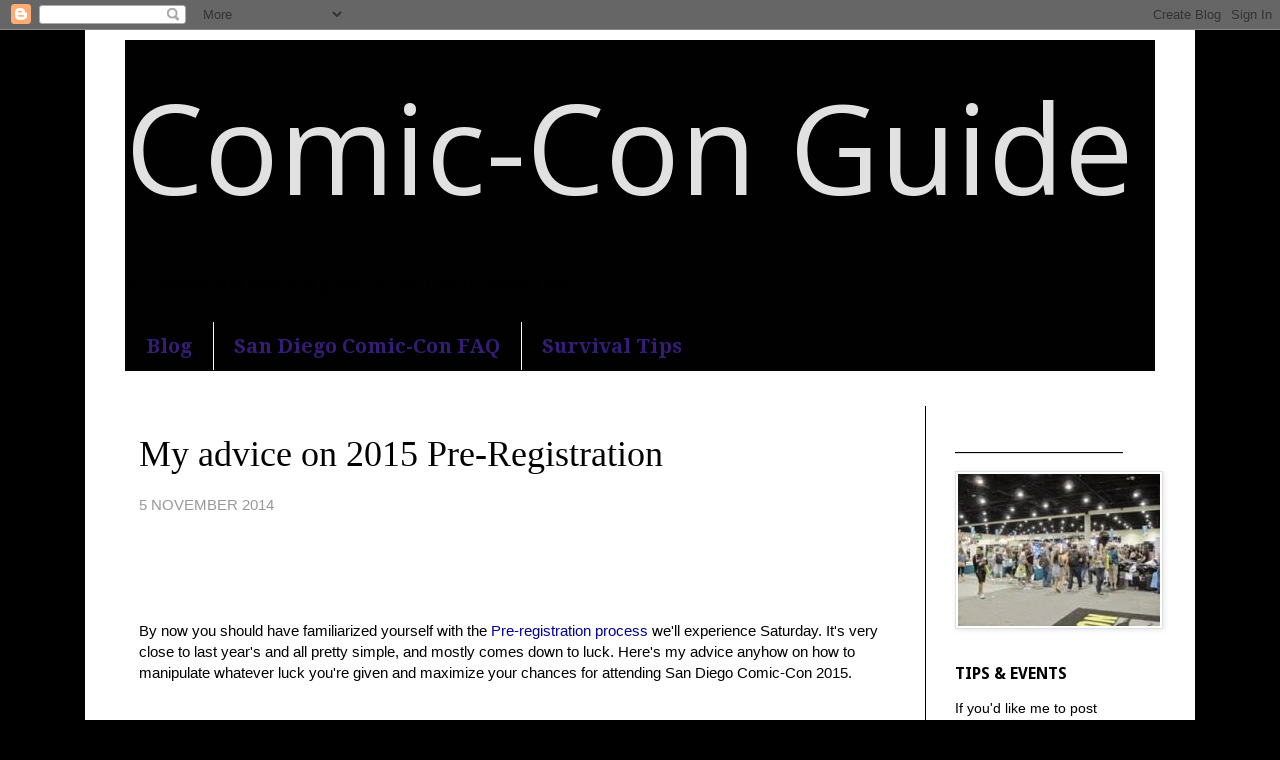

--- FILE ---
content_type: text/html; charset=UTF-8
request_url: http://www.comicconguide.com/2014/11/my-advice-on-pre-registration_4.html
body_size: 20401
content:
<!DOCTYPE html>
<html class='v2' dir='ltr' lang='en'>
<head>
<link href='https://www.blogger.com/static/v1/widgets/335934321-css_bundle_v2.css' rel='stylesheet' type='text/css'/>
<meta content='width=1100' name='viewport'/>
<meta content='text/html; charset=UTF-8' http-equiv='Content-Type'/>
<meta content='blogger' name='generator'/>
<link href='http://www.comicconguide.com/favicon.ico' rel='icon' type='image/x-icon'/>
<link href='http://www.comicconguide.com/2014/11/my-advice-on-pre-registration_4.html' rel='canonical'/>
<link rel="alternate" type="application/atom+xml" title="                                           Comic-Con Guide - Atom" href="http://www.comicconguide.com/feeds/posts/default" />
<link rel="alternate" type="application/rss+xml" title="                                           Comic-Con Guide - RSS" href="http://www.comicconguide.com/feeds/posts/default?alt=rss" />
<link rel="service.post" type="application/atom+xml" title="                                           Comic-Con Guide - Atom" href="https://www.blogger.com/feeds/4392159341550196250/posts/default" />

<link rel="alternate" type="application/atom+xml" title="                                           Comic-Con Guide - Atom" href="http://www.comicconguide.com/feeds/5679717812008932933/comments/default" />
<!--Can't find substitution for tag [blog.ieCssRetrofitLinks]-->
<meta content='http://www.comicconguide.com/2014/11/my-advice-on-pre-registration_4.html' property='og:url'/>
<meta content='My advice on 2015 Pre-Registration' property='og:title'/>
<meta content='The most honest guide to San Diego Comic-Con 2015 – badges, hotels, panels, events &amp; celebrities.' property='og:description'/>
<title>                                           Comic-Con Guide: My advice on 2015 Pre-Registration</title>
<style type='text/css'>@font-face{font-family:'Droid Sans';font-style:normal;font-weight:700;font-display:swap;src:url(//fonts.gstatic.com/s/droidsans/v19/SlGWmQWMvZQIdix7AFxXmMh3eDs1ZyHKpWg.woff2)format('woff2');unicode-range:U+0000-00FF,U+0131,U+0152-0153,U+02BB-02BC,U+02C6,U+02DA,U+02DC,U+0304,U+0308,U+0329,U+2000-206F,U+20AC,U+2122,U+2191,U+2193,U+2212,U+2215,U+FEFF,U+FFFD;}@font-face{font-family:'Droid Serif';font-style:normal;font-weight:700;font-display:swap;src:url(//fonts.gstatic.com/s/droidserif/v20/tDbV2oqRg1oM3QBjjcaDkOJGiRD7OwGtT0rU.woff2)format('woff2');unicode-range:U+0000-00FF,U+0131,U+0152-0153,U+02BB-02BC,U+02C6,U+02DA,U+02DC,U+0304,U+0308,U+0329,U+2000-206F,U+20AC,U+2122,U+2191,U+2193,U+2212,U+2215,U+FEFF,U+FFFD;}@font-face{font-family:'Open Sans';font-style:normal;font-weight:400;font-stretch:100%;font-display:swap;src:url(//fonts.gstatic.com/s/opensans/v44/memSYaGs126MiZpBA-UvWbX2vVnXBbObj2OVZyOOSr4dVJWUgsjZ0B4taVIUwaEQbjB_mQ.woff2)format('woff2');unicode-range:U+0460-052F,U+1C80-1C8A,U+20B4,U+2DE0-2DFF,U+A640-A69F,U+FE2E-FE2F;}@font-face{font-family:'Open Sans';font-style:normal;font-weight:400;font-stretch:100%;font-display:swap;src:url(//fonts.gstatic.com/s/opensans/v44/memSYaGs126MiZpBA-UvWbX2vVnXBbObj2OVZyOOSr4dVJWUgsjZ0B4kaVIUwaEQbjB_mQ.woff2)format('woff2');unicode-range:U+0301,U+0400-045F,U+0490-0491,U+04B0-04B1,U+2116;}@font-face{font-family:'Open Sans';font-style:normal;font-weight:400;font-stretch:100%;font-display:swap;src:url(//fonts.gstatic.com/s/opensans/v44/memSYaGs126MiZpBA-UvWbX2vVnXBbObj2OVZyOOSr4dVJWUgsjZ0B4saVIUwaEQbjB_mQ.woff2)format('woff2');unicode-range:U+1F00-1FFF;}@font-face{font-family:'Open Sans';font-style:normal;font-weight:400;font-stretch:100%;font-display:swap;src:url(//fonts.gstatic.com/s/opensans/v44/memSYaGs126MiZpBA-UvWbX2vVnXBbObj2OVZyOOSr4dVJWUgsjZ0B4jaVIUwaEQbjB_mQ.woff2)format('woff2');unicode-range:U+0370-0377,U+037A-037F,U+0384-038A,U+038C,U+038E-03A1,U+03A3-03FF;}@font-face{font-family:'Open Sans';font-style:normal;font-weight:400;font-stretch:100%;font-display:swap;src:url(//fonts.gstatic.com/s/opensans/v44/memSYaGs126MiZpBA-UvWbX2vVnXBbObj2OVZyOOSr4dVJWUgsjZ0B4iaVIUwaEQbjB_mQ.woff2)format('woff2');unicode-range:U+0307-0308,U+0590-05FF,U+200C-2010,U+20AA,U+25CC,U+FB1D-FB4F;}@font-face{font-family:'Open Sans';font-style:normal;font-weight:400;font-stretch:100%;font-display:swap;src:url(//fonts.gstatic.com/s/opensans/v44/memSYaGs126MiZpBA-UvWbX2vVnXBbObj2OVZyOOSr4dVJWUgsjZ0B5caVIUwaEQbjB_mQ.woff2)format('woff2');unicode-range:U+0302-0303,U+0305,U+0307-0308,U+0310,U+0312,U+0315,U+031A,U+0326-0327,U+032C,U+032F-0330,U+0332-0333,U+0338,U+033A,U+0346,U+034D,U+0391-03A1,U+03A3-03A9,U+03B1-03C9,U+03D1,U+03D5-03D6,U+03F0-03F1,U+03F4-03F5,U+2016-2017,U+2034-2038,U+203C,U+2040,U+2043,U+2047,U+2050,U+2057,U+205F,U+2070-2071,U+2074-208E,U+2090-209C,U+20D0-20DC,U+20E1,U+20E5-20EF,U+2100-2112,U+2114-2115,U+2117-2121,U+2123-214F,U+2190,U+2192,U+2194-21AE,U+21B0-21E5,U+21F1-21F2,U+21F4-2211,U+2213-2214,U+2216-22FF,U+2308-230B,U+2310,U+2319,U+231C-2321,U+2336-237A,U+237C,U+2395,U+239B-23B7,U+23D0,U+23DC-23E1,U+2474-2475,U+25AF,U+25B3,U+25B7,U+25BD,U+25C1,U+25CA,U+25CC,U+25FB,U+266D-266F,U+27C0-27FF,U+2900-2AFF,U+2B0E-2B11,U+2B30-2B4C,U+2BFE,U+3030,U+FF5B,U+FF5D,U+1D400-1D7FF,U+1EE00-1EEFF;}@font-face{font-family:'Open Sans';font-style:normal;font-weight:400;font-stretch:100%;font-display:swap;src:url(//fonts.gstatic.com/s/opensans/v44/memSYaGs126MiZpBA-UvWbX2vVnXBbObj2OVZyOOSr4dVJWUgsjZ0B5OaVIUwaEQbjB_mQ.woff2)format('woff2');unicode-range:U+0001-000C,U+000E-001F,U+007F-009F,U+20DD-20E0,U+20E2-20E4,U+2150-218F,U+2190,U+2192,U+2194-2199,U+21AF,U+21E6-21F0,U+21F3,U+2218-2219,U+2299,U+22C4-22C6,U+2300-243F,U+2440-244A,U+2460-24FF,U+25A0-27BF,U+2800-28FF,U+2921-2922,U+2981,U+29BF,U+29EB,U+2B00-2BFF,U+4DC0-4DFF,U+FFF9-FFFB,U+10140-1018E,U+10190-1019C,U+101A0,U+101D0-101FD,U+102E0-102FB,U+10E60-10E7E,U+1D2C0-1D2D3,U+1D2E0-1D37F,U+1F000-1F0FF,U+1F100-1F1AD,U+1F1E6-1F1FF,U+1F30D-1F30F,U+1F315,U+1F31C,U+1F31E,U+1F320-1F32C,U+1F336,U+1F378,U+1F37D,U+1F382,U+1F393-1F39F,U+1F3A7-1F3A8,U+1F3AC-1F3AF,U+1F3C2,U+1F3C4-1F3C6,U+1F3CA-1F3CE,U+1F3D4-1F3E0,U+1F3ED,U+1F3F1-1F3F3,U+1F3F5-1F3F7,U+1F408,U+1F415,U+1F41F,U+1F426,U+1F43F,U+1F441-1F442,U+1F444,U+1F446-1F449,U+1F44C-1F44E,U+1F453,U+1F46A,U+1F47D,U+1F4A3,U+1F4B0,U+1F4B3,U+1F4B9,U+1F4BB,U+1F4BF,U+1F4C8-1F4CB,U+1F4D6,U+1F4DA,U+1F4DF,U+1F4E3-1F4E6,U+1F4EA-1F4ED,U+1F4F7,U+1F4F9-1F4FB,U+1F4FD-1F4FE,U+1F503,U+1F507-1F50B,U+1F50D,U+1F512-1F513,U+1F53E-1F54A,U+1F54F-1F5FA,U+1F610,U+1F650-1F67F,U+1F687,U+1F68D,U+1F691,U+1F694,U+1F698,U+1F6AD,U+1F6B2,U+1F6B9-1F6BA,U+1F6BC,U+1F6C6-1F6CF,U+1F6D3-1F6D7,U+1F6E0-1F6EA,U+1F6F0-1F6F3,U+1F6F7-1F6FC,U+1F700-1F7FF,U+1F800-1F80B,U+1F810-1F847,U+1F850-1F859,U+1F860-1F887,U+1F890-1F8AD,U+1F8B0-1F8BB,U+1F8C0-1F8C1,U+1F900-1F90B,U+1F93B,U+1F946,U+1F984,U+1F996,U+1F9E9,U+1FA00-1FA6F,U+1FA70-1FA7C,U+1FA80-1FA89,U+1FA8F-1FAC6,U+1FACE-1FADC,U+1FADF-1FAE9,U+1FAF0-1FAF8,U+1FB00-1FBFF;}@font-face{font-family:'Open Sans';font-style:normal;font-weight:400;font-stretch:100%;font-display:swap;src:url(//fonts.gstatic.com/s/opensans/v44/memSYaGs126MiZpBA-UvWbX2vVnXBbObj2OVZyOOSr4dVJWUgsjZ0B4vaVIUwaEQbjB_mQ.woff2)format('woff2');unicode-range:U+0102-0103,U+0110-0111,U+0128-0129,U+0168-0169,U+01A0-01A1,U+01AF-01B0,U+0300-0301,U+0303-0304,U+0308-0309,U+0323,U+0329,U+1EA0-1EF9,U+20AB;}@font-face{font-family:'Open Sans';font-style:normal;font-weight:400;font-stretch:100%;font-display:swap;src:url(//fonts.gstatic.com/s/opensans/v44/memSYaGs126MiZpBA-UvWbX2vVnXBbObj2OVZyOOSr4dVJWUgsjZ0B4uaVIUwaEQbjB_mQ.woff2)format('woff2');unicode-range:U+0100-02BA,U+02BD-02C5,U+02C7-02CC,U+02CE-02D7,U+02DD-02FF,U+0304,U+0308,U+0329,U+1D00-1DBF,U+1E00-1E9F,U+1EF2-1EFF,U+2020,U+20A0-20AB,U+20AD-20C0,U+2113,U+2C60-2C7F,U+A720-A7FF;}@font-face{font-family:'Open Sans';font-style:normal;font-weight:400;font-stretch:100%;font-display:swap;src:url(//fonts.gstatic.com/s/opensans/v44/memSYaGs126MiZpBA-UvWbX2vVnXBbObj2OVZyOOSr4dVJWUgsjZ0B4gaVIUwaEQbjA.woff2)format('woff2');unicode-range:U+0000-00FF,U+0131,U+0152-0153,U+02BB-02BC,U+02C6,U+02DA,U+02DC,U+0304,U+0308,U+0329,U+2000-206F,U+20AC,U+2122,U+2191,U+2193,U+2212,U+2215,U+FEFF,U+FFFD;}</style>
<style id='page-skin-1' type='text/css'><!--
/*
-----------------------------------------------
Blogger Template Style
Name:     Simple
Designer: Blogger
URL:      www.blogger.com
----------------------------------------------- */
/* Content
----------------------------------------------- */
body {
font: normal normal 14px Arial, Tahoma, Helvetica, FreeSans, sans-serif;
color: #000000;
background: #000000 none no-repeat scroll center center;
padding: 0 0 0 0;
}
html body .region-inner {
min-width: 0;
max-width: 100%;
width: auto;
}
h2 {
font-size: 22px;
}
a:link {
text-decoration:none;
color: #000099;
}
a:visited {
text-decoration:none;
color: #351c75;
}
a:hover {
text-decoration:underline;
color: #000099;
}
.body-fauxcolumn-outer .fauxcolumn-inner {
background: transparent none repeat scroll top left;
_background-image: none;
}
.body-fauxcolumn-outer .cap-top {
position: absolute;
z-index: 1;
height: 400px;
width: 100%;
}
.body-fauxcolumn-outer .cap-top .cap-left {
width: 100%;
background: transparent none repeat-x scroll top left;
_background-image: none;
}
.content-outer {
-moz-box-shadow: 0 0 0 rgba(0, 0, 0, .15);
-webkit-box-shadow: 0 0 0 rgba(0, 0, 0, .15);
-goog-ms-box-shadow: 0 0 0 #333333;
box-shadow: 0 0 0 rgba(0, 0, 0, .15);
margin-bottom: 1px;
}
.content-inner {
padding: 10px 40px;
}
.content-inner {
background-color: #ffffff;
}
/* Header
----------------------------------------------- */
.header-outer {
background: #010101 none repeat-x scroll 0 -400px;
_background-image: none;
}
.Header h1 {
font: normal normal 124px Open Sans;
color: #e1e1e1;
text-shadow: 0 0 0 rgba(0, 0, 0, .2);
}
.Header h1 a {
color: #e1e1e1;
}
.Header .description {
font-size: 18px;
color: #000000;
}
.header-inner .Header .titlewrapper {
padding: 22px 0;
}
.header-inner .Header .descriptionwrapper {
padding: 0 0;
}
/* Tabs
----------------------------------------------- */
.tabs-inner .section:first-child {
border-top: 0 solid #010101;
}
.tabs-inner .section:first-child ul {
margin-top: -1px;
border-top: 1px solid #010101;
border-left: 1px solid #010101;
border-right: 1px solid #010101;
}
.tabs-inner .widget ul {
background: #010101 none repeat-x scroll 0 -800px;
_background-image: none;
border-bottom: 1px solid #010101;
margin-top: 0;
margin-left: -30px;
margin-right: -30px;
}
.tabs-inner .widget li a {
display: inline-block;
padding: .6em 1em;
font: normal bold 20px Droid Serif;
color: #351c75;
border-left: 1px solid #ffffff;
border-right: 1px solid #010101;
}
.tabs-inner .widget li:first-child a {
border-left: none;
}
.tabs-inner .widget li.selected a, .tabs-inner .widget li a:hover {
color: #990000;
background-color: #000000;
text-decoration: none;
}
/* Columns
----------------------------------------------- */
.main-outer {
border-top: 0 solid #010101;
}
.fauxcolumn-left-outer .fauxcolumn-inner {
border-right: 1px solid #010101;
}
.fauxcolumn-right-outer .fauxcolumn-inner {
border-left: 1px solid #010101;
}
/* Headings
----------------------------------------------- */
div.widget > h2,
div.widget h2.title {
margin: 0 0 1em 0;
font: normal bold 16px Droid Sans;
color: #000000;
}
/* Widgets
----------------------------------------------- */
.widget .zippy {
color: #727272;
text-shadow: 2px 2px 1px rgba(0, 0, 0, .1);
}
.widget .popular-posts ul {
list-style: none;
}
/* Posts
----------------------------------------------- */
h2.date-header {
font: normal bold 11px Arial, Tahoma, Helvetica, FreeSans, sans-serif;
}
.date-header span {
background-color: transparent;
color: #010101;
padding: 0.4em;
letter-spacing: 3px;
margin: inherit;
}
.main-inner {
padding-top: 35px;
padding-bottom: 65px;
}
.main-inner .column-center-inner {
padding: 0 0;
}
.main-inner .column-center-inner .section {
margin: 0 1em;
}
.post {
margin: 0 0 45px 0;
}
h3.post-title, .comments h4 {
font: normal normal 36px 'Times New Roman', Times, FreeSerif, serif;
margin: .75em 0 0;
}
.post-body {
font-size: 110%;
line-height: 1.4;
position: relative;
}
.post-body img, .post-body .tr-caption-container, .Profile img, .Image img,
.BlogList .item-thumbnail img {
padding: 2px;
background: #ffffff;
border: 1px solid #e1e1e1;
-moz-box-shadow: 1px 1px 5px rgba(0, 0, 0, .1);
-webkit-box-shadow: 1px 1px 5px rgba(0, 0, 0, .1);
box-shadow: 1px 1px 5px rgba(0, 0, 0, .1);
}
.post-body img, .post-body .tr-caption-container {
padding: 5px;
}
.post-body .tr-caption-container {
color: #000000;
}
.post-body .tr-caption-container img {
padding: 0;
background: transparent;
border: none;
-moz-box-shadow: 0 0 0 rgba(0, 0, 0, .1);
-webkit-box-shadow: 0 0 0 rgba(0, 0, 0, .1);
box-shadow: 0 0 0 rgba(0, 0, 0, .1);
}
.post-header {
margin: 0 0 1.5em;
line-height: 1.6;
font-size: 90%;
}
.post-footer {
margin: 20px -2px 0;
padding: 5px 10px;
color: #000000;
background-color: transparent;
border-bottom: 1px solid transparent;
line-height: 1.6;
font-size: 90%;
}
#comments .comment-author {
padding-top: 1.5em;
border-top: 1px solid #010101;
background-position: 0 1.5em;
}
#comments .comment-author:first-child {
padding-top: 0;
border-top: none;
}
.avatar-image-container {
margin: .2em 0 0;
}
#comments .avatar-image-container img {
border: 1px solid #e1e1e1;
}
/* Comments
----------------------------------------------- */
.comments .comments-content .icon.blog-author {
background-repeat: no-repeat;
background-image: url([data-uri]);
}
.comments .comments-content .loadmore a {
border-top: 1px solid #727272;
border-bottom: 1px solid #727272;
}
.comments .comment-thread.inline-thread {
background-color: transparent;
}
.comments .continue {
border-top: 2px solid #727272;
}
/* Accents
---------------------------------------------- */
.section-columns td.columns-cell {
border-left: 1px solid #010101;
}
.blog-pager {
background: transparent url(http://www.blogblog.com/1kt/simple/paging_dot.png) repeat-x scroll top center;
}
.blog-pager-older-link, .home-link,
.blog-pager-newer-link {
background-color: #ffffff;
padding: 5px;
}
.footer-outer {
border-top: 1px dashed #bbbbbb;
}
/* Mobile
----------------------------------------------- */
body.mobile  {
background-size: auto;
}
.mobile .body-fauxcolumn-outer {
background: transparent none repeat scroll top left;
}
.mobile .body-fauxcolumn-outer .cap-top {
background-size: 100% auto;
}
.mobile .content-outer {
-webkit-box-shadow: 0 0 3px rgba(0, 0, 0, .15);
box-shadow: 0 0 3px rgba(0, 0, 0, .15);
}
.mobile .tabs-inner .widget ul {
margin-left: 0;
margin-right: 0;
}
.mobile .post {
margin: 0;
}
.mobile .main-inner .column-center-inner .section {
margin: 0;
}
.mobile .date-header span {
padding: 0.1em 10px;
margin: 0 -10px;
}
.mobile h3.post-title {
margin: 0;
}
.mobile .blog-pager {
background: transparent none no-repeat scroll top center;
}
.mobile .footer-outer {
border-top: none;
}
.mobile .main-inner, .mobile .footer-inner {
background-color: #ffffff;
}
.mobile-index-contents {
color: #000000;
}
.mobile-link-button {
background-color: #000099;
}
.mobile-link-button a:link, .mobile-link-button a:visited {
color: transparent;
}
.mobile .tabs-inner .section:first-child {
border-top: none;
}
.mobile .tabs-inner .PageList .widget-content {
background-color: #000000;
color: #990000;
border-top: 1px solid #010101;
border-bottom: 1px solid #010101;
}
.mobile .tabs-inner .PageList .widget-content .pagelist-arrow {
border-left: 1px solid #010101;
}

--></style>
<style id='template-skin-1' type='text/css'><!--
body {
min-width: 1110px;
}
.content-outer, .content-fauxcolumn-outer, .region-inner {
min-width: 1110px;
max-width: 1110px;
_width: 1110px;
}
.main-inner .columns {
padding-left: 0px;
padding-right: 230px;
}
.main-inner .fauxcolumn-center-outer {
left: 0px;
right: 230px;
/* IE6 does not respect left and right together */
_width: expression(this.parentNode.offsetWidth -
parseInt("0px") -
parseInt("230px") + 'px');
}
.main-inner .fauxcolumn-left-outer {
width: 0px;
}
.main-inner .fauxcolumn-right-outer {
width: 230px;
}
.main-inner .column-left-outer {
width: 0px;
right: 100%;
margin-left: -0px;
}
.main-inner .column-right-outer {
width: 230px;
margin-right: -230px;
}
#layout {
min-width: 0;
}
#layout .content-outer {
min-width: 0;
width: 800px;
}
#layout .region-inner {
min-width: 0;
width: auto;
}
body#layout div.add_widget {
padding: 8px;
}
body#layout div.add_widget a {
margin-left: 32px;
}
--></style>
<link href='https://www.blogger.com/dyn-css/authorization.css?targetBlogID=4392159341550196250&amp;zx=86c6c9e9-6427-44d2-860c-77189e5f32bc' media='none' onload='if(media!=&#39;all&#39;)media=&#39;all&#39;' rel='stylesheet'/><noscript><link href='https://www.blogger.com/dyn-css/authorization.css?targetBlogID=4392159341550196250&amp;zx=86c6c9e9-6427-44d2-860c-77189e5f32bc' rel='stylesheet'/></noscript>
<meta name='google-adsense-platform-account' content='ca-host-pub-1556223355139109'/>
<meta name='google-adsense-platform-domain' content='blogspot.com'/>

</head>
<body class='loading variant-simplysimple'>
<div class='navbar section' id='navbar' name='Navbar'><div class='widget Navbar' data-version='1' id='Navbar1'><script type="text/javascript">
    function setAttributeOnload(object, attribute, val) {
      if(window.addEventListener) {
        window.addEventListener('load',
          function(){ object[attribute] = val; }, false);
      } else {
        window.attachEvent('onload', function(){ object[attribute] = val; });
      }
    }
  </script>
<div id="navbar-iframe-container"></div>
<script type="text/javascript" src="https://apis.google.com/js/platform.js"></script>
<script type="text/javascript">
      gapi.load("gapi.iframes:gapi.iframes.style.bubble", function() {
        if (gapi.iframes && gapi.iframes.getContext) {
          gapi.iframes.getContext().openChild({
              url: 'https://www.blogger.com/navbar/4392159341550196250?po\x3d5679717812008932933\x26origin\x3dhttp://www.comicconguide.com',
              where: document.getElementById("navbar-iframe-container"),
              id: "navbar-iframe"
          });
        }
      });
    </script><script type="text/javascript">
(function() {
var script = document.createElement('script');
script.type = 'text/javascript';
script.src = '//pagead2.googlesyndication.com/pagead/js/google_top_exp.js';
var head = document.getElementsByTagName('head')[0];
if (head) {
head.appendChild(script);
}})();
</script>
</div></div>
<div class='body-fauxcolumns'>
<div class='fauxcolumn-outer body-fauxcolumn-outer'>
<div class='cap-top'>
<div class='cap-left'></div>
<div class='cap-right'></div>
</div>
<div class='fauxborder-left'>
<div class='fauxborder-right'></div>
<div class='fauxcolumn-inner'>
</div>
</div>
<div class='cap-bottom'>
<div class='cap-left'></div>
<div class='cap-right'></div>
</div>
</div>
</div>
<div class='content'>
<div class='content-fauxcolumns'>
<div class='fauxcolumn-outer content-fauxcolumn-outer'>
<div class='cap-top'>
<div class='cap-left'></div>
<div class='cap-right'></div>
</div>
<div class='fauxborder-left'>
<div class='fauxborder-right'></div>
<div class='fauxcolumn-inner'>
</div>
</div>
<div class='cap-bottom'>
<div class='cap-left'></div>
<div class='cap-right'></div>
</div>
</div>
</div>
<div class='content-outer'>
<div class='content-cap-top cap-top'>
<div class='cap-left'></div>
<div class='cap-right'></div>
</div>
<div class='fauxborder-left content-fauxborder-left'>
<div class='fauxborder-right content-fauxborder-right'></div>
<div class='content-inner'>
<header>
<div class='header-outer'>
<div class='header-cap-top cap-top'>
<div class='cap-left'></div>
<div class='cap-right'></div>
</div>
<div class='fauxborder-left header-fauxborder-left'>
<div class='fauxborder-right header-fauxborder-right'></div>
<div class='region-inner header-inner'>
<div class='header section' id='header' name='Header'><div class='widget Header' data-version='1' id='Header1'>
<div id='header-inner'>
<div class='titlewrapper'>
<h1 class='title'>
<a href='http://www.comicconguide.com/'>
                                           Comic-Con Guide
</a>
</h1>
</div>
<div class='descriptionwrapper'>
<p class='description'><span>An honest and practical guide to San Diego Comic-Con.</span></p>
</div>
</div>
</div></div>
</div>
</div>
<div class='header-cap-bottom cap-bottom'>
<div class='cap-left'></div>
<div class='cap-right'></div>
</div>
</div>
</header>
<div class='tabs-outer'>
<div class='tabs-cap-top cap-top'>
<div class='cap-left'></div>
<div class='cap-right'></div>
</div>
<div class='fauxborder-left tabs-fauxborder-left'>
<div class='fauxborder-right tabs-fauxborder-right'></div>
<div class='region-inner tabs-inner'>
<div class='tabs section' id='crosscol' name='Cross-Column'><div class='widget PageList' data-version='1' id='PageList1'>
<h2>Pages</h2>
<div class='widget-content'>
<ul>
<li>
<a href='http://www.comicconguide.com/'>Blog</a>
</li>
<li>
<a href='http://www.comicconguide.com/p/faq.html'>San Diego Comic-Con FAQ</a>
</li>
<li>
<a href='http://www.comicconguide.com/p/show.html'>Survival Tips</a>
</li>
</ul>
<div class='clear'></div>
</div>
</div></div>
<div class='tabs no-items section' id='crosscol-overflow' name='Cross-Column 2'></div>
</div>
</div>
<div class='tabs-cap-bottom cap-bottom'>
<div class='cap-left'></div>
<div class='cap-right'></div>
</div>
</div>
<div class='main-outer'>
<div class='main-cap-top cap-top'>
<div class='cap-left'></div>
<div class='cap-right'></div>
</div>
<div class='fauxborder-left main-fauxborder-left'>
<div class='fauxborder-right main-fauxborder-right'></div>
<div class='region-inner main-inner'>
<div class='columns fauxcolumns'>
<div class='fauxcolumn-outer fauxcolumn-center-outer'>
<div class='cap-top'>
<div class='cap-left'></div>
<div class='cap-right'></div>
</div>
<div class='fauxborder-left'>
<div class='fauxborder-right'></div>
<div class='fauxcolumn-inner'>
</div>
</div>
<div class='cap-bottom'>
<div class='cap-left'></div>
<div class='cap-right'></div>
</div>
</div>
<div class='fauxcolumn-outer fauxcolumn-left-outer'>
<div class='cap-top'>
<div class='cap-left'></div>
<div class='cap-right'></div>
</div>
<div class='fauxborder-left'>
<div class='fauxborder-right'></div>
<div class='fauxcolumn-inner'>
</div>
</div>
<div class='cap-bottom'>
<div class='cap-left'></div>
<div class='cap-right'></div>
</div>
</div>
<div class='fauxcolumn-outer fauxcolumn-right-outer'>
<div class='cap-top'>
<div class='cap-left'></div>
<div class='cap-right'></div>
</div>
<div class='fauxborder-left'>
<div class='fauxborder-right'></div>
<div class='fauxcolumn-inner'>
</div>
</div>
<div class='cap-bottom'>
<div class='cap-left'></div>
<div class='cap-right'></div>
</div>
</div>
<!-- corrects IE6 width calculation -->
<div class='columns-inner'>
<div class='column-center-outer'>
<div class='column-center-inner'>
<div class='main section' id='main' name='Main'><div class='widget Blog' data-version='1' id='Blog1'>
<div class='blog-posts hfeed'>

          <div class="date-outer">
        

          <div class="date-posts">
        
<div class='post-outer'>
<div class='post hentry uncustomized-post-template' itemprop='blogPost' itemscope='itemscope' itemtype='http://schema.org/BlogPosting'>
<meta content='4392159341550196250' itemprop='blogId'/>
<meta content='5679717812008932933' itemprop='postId'/>
<a name='5679717812008932933'></a>
<h3 class='post-title entry-title' itemprop='name'>
My advice on 2015 Pre-Registration
</h3>
<div class='post-header'>
<div class='post-header-line-1'></div>
</div>
<div class='post-body entry-content' id='post-body-5679717812008932933' itemprop='description articleBody'>
<span style="color: #999999; font-family: &quot;Helvetica Neue&quot;, Arial, Helvetica, sans-serif;">5 NOVEMBER 2014</span><br />
<br />
<div style="margin-top: 0in;">
&nbsp;<o:p></o:p></div>
<br />
<div style="margin: 0in 0in 0pt;">
&nbsp;<u1:p></u1:p><o:p></o:p></div>
<br />
<div style="margin: 0in 0in 0pt;">
<span style="font-family: &quot;Arial&quot;,sans-serif;">By
now you should have familiarized yourself with the <a href="http://www.comicconguide.com/2014/11/the-pre-registration-process.html"><span style="color: #000099;">Pre-registration
process</span></a> we'll experience Saturday. It's very close to last year's and all pretty simple, and mostly&nbsp;comes down to luck. Here's my advice anyhow on how to manipulate whatever luck you're given and maximize your chances for attending San Diego Comic-Con 2015.</span><u1:p></u1:p><o:p></o:p></div>
<br />
<div style="margin: 0in 0in 0pt;">
&nbsp;<o:p></o:p></div>
<strong><span style="font-family: &quot;Arial&quot;,sans-serif;">Tactics</span></strong><o:p></o:p><br />
<br />
<div style="margin: 0in 0in 0pt;">
&nbsp;<o:p></o:p></div>
<span style="color: black; font-family: &quot;Arial&quot;,sans-serif;">Use the right strategy. Remember, this is the era of <a href="http://www.comicconguide.com/2014/01/pre-reg-will-be-randomized.html"><span style="color: #000099;">randomization</span></a>
and one Member ID/one device, so trying to use&nbsp;7 devices at once won&#8217;t
help you. If you can team up with a large group, that&#8217;s in your interest,
statistically speaking. Have everyone's Member ID and last name ready to go and
be very clear on who's buying for who.</span><u1:p></u1:p><o:p></o:p><br />
<br />
<div style="margin: 0in 0in 0pt;">
<span style="color: black; font-family: &quot;Arial&quot;,sans-serif;">Remember that your <a href="http://comic-con.org/toucan/attendee-preregistration-let%E2%80%99s-talk-tech">browser</a> should be Safari, Chrome, IE or
Firefox, and that your device should be a desktop or laptop - <b>not</b> a
mobile device.</span><u1:p></u1:p><o:p></o:p></div>
<br />
<div style="margin: 0in 0in 0pt;">
<span style="color: black; font-family: &quot;Arial&quot;,sans-serif;">Once inside the waiting room, don't refresh. A yellow status box
will keep you updated every 120 seconds during the sorting process. Make sure
your computer doesn't go to sleep while you're waiting. Adjust the power save
settings if necessary. Don't ever use the back button.</span><u1:p></u1:p><o:p></o:p></div>
<br />
<div style="margin: 0in 0in 0pt;">
<span style="color: black; font-family: &quot;Arial&quot;,sans-serif;">Have your credit or debit card ready. It can be under someone
else's name; that's fine. But you can only use one card to pay for everything
and you can't use Paypal. You don&#8217;t need to show this credit card at a later
date, which means you can use one of those store-bought ones if you need to.</span><u1:p></u1:p><o:p></o:p></div>
<br />
<div style="margin: 0in 0in 0pt;">
<u2:p></u2:p>&nbsp;<o:p></o:p></div>
<br />
<div style="margin: 0in 0in 0pt;">
<strong><span style="color: black; font-family: &quot;Arial&quot;,sans-serif;">Psychology</span></strong><o:p></o:p></div>
<br />
<div style="margin: 0in 0in 0pt;">
&nbsp;</div>
<div style="margin: 0in 0in 0pt;">
<span style="color: black; font-family: &quot;Arial&quot;,sans-serif;">Don't get rattled by the hysteria on Twitter and Facebook. People
will post completely untrue things like "Friday's gone! Only Sunday
left!" that spread like wildfire. I used to think they did this for
attention; now I think it&#8217;s a strategy aimed at demoralizing contenders and
driving them out of the waiting room. Yeah, we're all nice to each other once
we're at the Con but on badge sale days some people grow claws and fangs.</span><u1:p></u1:p><o:p></o:p></div>
<br />
<div style="margin: 0in 0in 0pt;">
<span style="color: black; font-family: &quot;Arial&quot;,sans-serif;">The one thing that drove people crazy last time was not knowing
where they stood in line. There were a few years where CCI used a numbering
system that told people just that, yet it was missing for 2014 sales. Will that
be back? Probably not, but you still shouldn't&nbsp;give in to your rising despair as the
minutes tick by. Hold on&nbsp;until the bitter end. True story - I had a friend
who an hour into the last badge sale texted me that he didn't have a shot and
was going to log out. I persuaded him to hang in there and within minutes, he
had all 4 day badges.</span><o:p></o:p></div>
<br />
<div style="margin: 0in 0in 0pt;">
<span style="color: black; font-family: &quot;Arial&quot;,sans-serif;">On that note, let's review&nbsp;the stats from last Pre-reg:
Preview Night sold out by 9:32. Saturday and Friday were gone by 10:26,
Thursday by 10:51 and then it was all over with by 11:15. Yes, it went that
slow.</span><o:p></o:p></div>
<br />
<div style="margin: 0in 0in 0pt;">
<span style="color: black; font-family: &quot;Arial&quot;,sans-serif;">If you do get picked late, remember that you can always try to
upgrade during Open Reg. Don&#8217;t stomp off in a huff because Saturday is sold
out. And if you&#8217;re not picked at all - don&#8217;t lose hope. There&#8217;s a limited
number of badges in play, and you get a second chance in Open Registration.<o:p></o:p></span></div>
<br />
<div style="margin: 0in 0in 0pt;">
<span style="color: black; font-family: &quot;Arial&quot;,sans-serif;">I have to say it - don&#8217;t be hungover during the badge sale. I know Saturday 9 a.m. is
not everyone&#8217;s best hour, and that the process is fairly simple, but every year
I hear about someone who slept through the sale or was indisposed and made a
critical error. Every year. Maybe I just have irresponsible friends.<o:p></o:p></span></div>
<div style="margin: 0in 0in 0pt;">
&nbsp;</div>
<div style="margin: 0in 0in 0pt;">
<span style="font-family: &quot;Helvetica Neue&quot;, Arial, Helvetica, sans-serif;">And if you're emotional or obsessive about SDCC at all, build room into your day to recover from whatever failure might&nbsp;befall you. People can get seriously enraged on badge sale days and it doesn't dissipate quickly. I know I've felt exhausted for hours&nbsp;even after scoring a Preview Night badge - the process is that stressful for me. And the emails that flood my inbox indicate a lot of you are the same way.&nbsp;Make Saturday a day when you can be good to yourself.</span></div>
<span style="color: black; font-family: &quot;Arial&quot;,sans-serif;"></span><br />
<span style="color: black; font-family: &quot;Arial&quot;,sans-serif;">Finally, despite numerous blogs posting numerous posts on Pre-reg,
and CCI churning out videos and painstaking instructions, some people effed it
up last year by trying to do it on their iPhone or using some esoteric browser.
If you&#8217;re prone to acting randomly like that, get it together. There&#8217;s no room for
individuality when it comes to an SDCC badge sale &#8211; you have to follow the
process by the book.<o:p></o:p></span><br />
<br />
<br />
<div style="margin: 0in 0in 0pt;">
<span style="color: black; font-family: &quot;Arial&quot;,sans-serif;"><u1:p><span style="font-family: &quot;Helvetica Neue&quot;, Arial, Helvetica, sans-serif;">And that's my advice. I will say that I haven&#8217;t seen too
many complaints or accusations since Pre-reg was announced. Were there snafus
last time? Yes, of course. Sessions closed prematurely; some people were told
their Member ID had already bought a badge (which could make for a cool
alternate universe/SDCC conspiracy story); sometimes the blue circle stopping
spinning and just froze, truly a sign of doom. <o:p></o:p></span></u1:p></span></div>
<br />
<div style="margin: 0in 0in 0pt;">
<span style="color: black; font-family: &quot;Arial&quot;,sans-serif;">However, I do feel that this is superior to the years when we all
stormed the digital Bastille at once and crashed the system. And I think most
people agree with me. The lottery system has its drawbacks, but at the end of
the day it only devastates some of us, rather than frustrating all of us.</span><o:p></o:p></div>
<div style='clear: both;'></div>
</div>
<div class='post-footer'>
<div class='post-footer-line post-footer-line-1'>
<span class='post-author vcard'>
Posted by
<span class='fn' itemprop='author' itemscope='itemscope' itemtype='http://schema.org/Person'>
<meta content='https://www.blogger.com/profile/06289772971099476495' itemprop='url'/>
<a class='g-profile' href='https://www.blogger.com/profile/06289772971099476495' rel='author' title='author profile'>
<span itemprop='name'>Valerie</span>
</a>
</span>
</span>
<span class='post-timestamp'>
</span>
<span class='post-comment-link'>
</span>
<span class='post-icons'>
<span class='item-action'>
<a href='https://www.blogger.com/email-post/4392159341550196250/5679717812008932933' title='Email Post'>
<img alt='' class='icon-action' height='13' src='https://resources.blogblog.com/img/icon18_email.gif' width='18'/>
</a>
</span>
<span class='item-control blog-admin pid-209506971'>
<a href='https://www.blogger.com/post-edit.g?blogID=4392159341550196250&postID=5679717812008932933&from=pencil' title='Edit Post'>
<img alt='' class='icon-action' height='18' src='https://resources.blogblog.com/img/icon18_edit_allbkg.gif' width='18'/>
</a>
</span>
</span>
<div class='post-share-buttons goog-inline-block'>
</div>
</div>
<div class='post-footer-line post-footer-line-2'>
<span class='post-labels'>
Labels:
<a href='http://www.comicconguide.com/search/label/2015%20pre-registration' rel='tag'>2015 pre-registration</a>,
<a href='http://www.comicconguide.com/search/label/advice' rel='tag'>advice</a>,
<a href='http://www.comicconguide.com/search/label/Pre-registration' rel='tag'>Pre-registration</a>
</span>
</div>
<div class='post-footer-line post-footer-line-3'>
<span class='post-location'>
</span>
</div>
</div>
</div>
<div class='comments' id='comments'>
<a name='comments'></a>
<h4>No comments:</h4>
<div id='Blog1_comments-block-wrapper'>
<dl class='avatar-comment-indent' id='comments-block'>
</dl>
</div>
<p class='comment-footer'>
<div class='comment-form'>
<a name='comment-form'></a>
<h4 id='comment-post-message'>Post a Comment</h4>
<p>
</p>
<a href='https://www.blogger.com/comment/frame/4392159341550196250?po=5679717812008932933&hl=en&saa=85391&origin=http://www.comicconguide.com' id='comment-editor-src'></a>
<iframe allowtransparency='true' class='blogger-iframe-colorize blogger-comment-from-post' frameborder='0' height='410px' id='comment-editor' name='comment-editor' src='' width='100%'></iframe>
<script src='https://www.blogger.com/static/v1/jsbin/2830521187-comment_from_post_iframe.js' type='text/javascript'></script>
<script type='text/javascript'>
      BLOG_CMT_createIframe('https://www.blogger.com/rpc_relay.html');
    </script>
</div>
</p>
</div>
</div>

        </div></div>
      
</div>
<div class='blog-pager' id='blog-pager'>
<span id='blog-pager-newer-link'>
<a class='blog-pager-newer-link' href='http://www.comicconguide.com/2014/11/178-million-is-magic-sdcc-number.html' id='Blog1_blog-pager-newer-link' title='Newer Post'>Newer Post</a>
</span>
<span id='blog-pager-older-link'>
<a class='blog-pager-older-link' href='http://www.comicconguide.com/2014/11/the-pre-registration-process.html' id='Blog1_blog-pager-older-link' title='Older Post'>Older Post</a>
</span>
<a class='home-link' href='http://www.comicconguide.com/'>Home</a>
</div>
<div class='clear'></div>
<div class='post-feeds'>
<div class='feed-links'>
Subscribe to:
<a class='feed-link' href='http://www.comicconguide.com/feeds/5679717812008932933/comments/default' target='_blank' type='application/atom+xml'>Post Comments (Atom)</a>
</div>
</div>
</div></div>
</div>
</div>
<div class='column-left-outer'>
<div class='column-left-inner'>
<aside>
</aside>
</div>
</div>
<div class='column-right-outer'>
<div class='column-right-inner'>
<aside>
<div class='sidebar section' id='sidebar-right-1'><div class='widget HTML' data-version='1' id='HTML1'>
<div class='widget-content'>
<span id="st_finder"></span><script type="text/javascript" src="http://w.sharethis.com/widget/stblogger2.js"></script><script type="text/javascript">var switchTo5x=true;stBlogger2.init("http://w.sharethis.com/button/buttons.js", {"sharethis":["large","ShareThis",""],"facebook":["large","Facebook",""],"twitter":["large","Tweet",""],"googleplus":["large","Google +",""],"pinterest":["large","Pinterest",""],"stumbleupon":["large","StumbleUpon",""],"fblike":["large","Facebook Like",""],"technorati":["large","Technorati",""],"tumblr":["large","Tumblr",""]} , "bl-a8aed92e-6682-851a-f89d-760a106ba6f1");var f = document.getElementById("st_finder");var c = f.parentNode.parentNode.childNodes;for (i=0;i<c.length;i++) { try { c[i].style.display = "none"; } catch (err) {}}</script>
</div>
<div class='clear'></div>
</div><div class='widget Image' data-version='1' id='Image2'>
<h2>________________________</h2>
<div class='widget-content'>
<img alt='________________________' height='152' id='Image2_img' src='https://blogger.googleusercontent.com/img/b/R29vZ2xl/AVvXsEjtoeFCXKZ_q3xKu25Jgf2I2E4RA7ak0GTys9bv5kXQLTW7Wu5aDnVR0dvJSo7JLU10TdWnQrjpTbKA3sxF3z50jNgMbdjDqieO2VjD4FapsgLUHOMpe-q3qwYCuO9INOtL2iol1RdgZ23f/s1600/Ex+Hall.jpg' width='202'/>
<br/>
</div>
<div class='clear'></div>
</div><div class='widget Text' data-version='1' id='Text4'>
<h2 class='title'>TIPS &amp; EVENTS</h2>
<div class='widget-content'>
If you'd like me to post your news or event, please contact me at <a href="mailto:sdccguide@gmail.com">sdccguide@gmail.com</a>.<br/><br/>
</div>
<div class='clear'></div>
</div><div class='widget Image' data-version='1' id='Image8'>
<h2>_____________________</h2>
<div class='widget-content'>
<img alt='_____________________' height='113' id='Image8_img' src='https://blogger.googleusercontent.com/img/b/R29vZ2xl/AVvXsEhhtacar9Q2HhVcLFyt3R9nrE_kmiLM-l4-Qhwnp1ifz2OPyMdft2YNvO_JE9-PXAw-DxEF48Vp8Cwcs6AstSCBpf81oASI4V79TlbCBnkj2-0Tf5_Ie5bHrTGjSbKyJWIwphnzF9wg6M6S/s1600/Cosplayers+%25282%2529.jpg' width='170'/>
<br/>
</div>
<div class='clear'></div>
</div><div class='widget BlogSearch' data-version='1' id='BlogSearch1'>
<h2 class='title'>Search This Blog</h2>
<div class='widget-content'>
<div id='BlogSearch1_form'>
<form action='http://www.comicconguide.com/search' class='gsc-search-box' target='_top'>
<table cellpadding='0' cellspacing='0' class='gsc-search-box'>
<tbody>
<tr>
<td class='gsc-input'>
<input autocomplete='off' class='gsc-input' name='q' size='10' title='search' type='text' value=''/>
</td>
<td class='gsc-search-button'>
<input class='gsc-search-button' title='search' type='submit' value='Search'/>
</td>
</tr>
</tbody>
</table>
</form>
</div>
</div>
<div class='clear'></div>
</div><div class='widget Subscribe' data-version='1' id='Subscribe1'>
<div style='white-space:nowrap'>
<h2 class='title'>Subscribe To</h2>
<div class='widget-content'>
<div class='subscribe-wrapper subscribe-type-POST'>
<div class='subscribe expanded subscribe-type-POST' id='SW_READER_LIST_Subscribe1POST' style='display:none;'>
<div class='top'>
<span class='inner' onclick='return(_SW_toggleReaderList(event, "Subscribe1POST"));'>
<img class='subscribe-dropdown-arrow' src='https://resources.blogblog.com/img/widgets/arrow_dropdown.gif'/>
<img align='absmiddle' alt='' border='0' class='feed-icon' src='https://resources.blogblog.com/img/icon_feed12.png'/>
Posts
</span>
<div class='feed-reader-links'>
<a class='feed-reader-link' href='https://www.netvibes.com/subscribe.php?url=http%3A%2F%2Fwww.comicconguide.com%2Ffeeds%2Fposts%2Fdefault' target='_blank'>
<img src='https://resources.blogblog.com/img/widgets/subscribe-netvibes.png'/>
</a>
<a class='feed-reader-link' href='https://add.my.yahoo.com/content?url=http%3A%2F%2Fwww.comicconguide.com%2Ffeeds%2Fposts%2Fdefault' target='_blank'>
<img src='https://resources.blogblog.com/img/widgets/subscribe-yahoo.png'/>
</a>
<a class='feed-reader-link' href='http://www.comicconguide.com/feeds/posts/default' target='_blank'>
<img align='absmiddle' class='feed-icon' src='https://resources.blogblog.com/img/icon_feed12.png'/>
                  Atom
                </a>
</div>
</div>
<div class='bottom'></div>
</div>
<div class='subscribe' id='SW_READER_LIST_CLOSED_Subscribe1POST' onclick='return(_SW_toggleReaderList(event, "Subscribe1POST"));'>
<div class='top'>
<span class='inner'>
<img class='subscribe-dropdown-arrow' src='https://resources.blogblog.com/img/widgets/arrow_dropdown.gif'/>
<span onclick='return(_SW_toggleReaderList(event, "Subscribe1POST"));'>
<img align='absmiddle' alt='' border='0' class='feed-icon' src='https://resources.blogblog.com/img/icon_feed12.png'/>
Posts
</span>
</span>
</div>
<div class='bottom'></div>
</div>
</div>
<div class='subscribe-wrapper subscribe-type-PER_POST'>
<div class='subscribe expanded subscribe-type-PER_POST' id='SW_READER_LIST_Subscribe1PER_POST' style='display:none;'>
<div class='top'>
<span class='inner' onclick='return(_SW_toggleReaderList(event, "Subscribe1PER_POST"));'>
<img class='subscribe-dropdown-arrow' src='https://resources.blogblog.com/img/widgets/arrow_dropdown.gif'/>
<img align='absmiddle' alt='' border='0' class='feed-icon' src='https://resources.blogblog.com/img/icon_feed12.png'/>
Comments
</span>
<div class='feed-reader-links'>
<a class='feed-reader-link' href='https://www.netvibes.com/subscribe.php?url=http%3A%2F%2Fwww.comicconguide.com%2Ffeeds%2F5679717812008932933%2Fcomments%2Fdefault' target='_blank'>
<img src='https://resources.blogblog.com/img/widgets/subscribe-netvibes.png'/>
</a>
<a class='feed-reader-link' href='https://add.my.yahoo.com/content?url=http%3A%2F%2Fwww.comicconguide.com%2Ffeeds%2F5679717812008932933%2Fcomments%2Fdefault' target='_blank'>
<img src='https://resources.blogblog.com/img/widgets/subscribe-yahoo.png'/>
</a>
<a class='feed-reader-link' href='http://www.comicconguide.com/feeds/5679717812008932933/comments/default' target='_blank'>
<img align='absmiddle' class='feed-icon' src='https://resources.blogblog.com/img/icon_feed12.png'/>
                  Atom
                </a>
</div>
</div>
<div class='bottom'></div>
</div>
<div class='subscribe' id='SW_READER_LIST_CLOSED_Subscribe1PER_POST' onclick='return(_SW_toggleReaderList(event, "Subscribe1PER_POST"));'>
<div class='top'>
<span class='inner'>
<img class='subscribe-dropdown-arrow' src='https://resources.blogblog.com/img/widgets/arrow_dropdown.gif'/>
<span onclick='return(_SW_toggleReaderList(event, "Subscribe1PER_POST"));'>
<img align='absmiddle' alt='' border='0' class='feed-icon' src='https://resources.blogblog.com/img/icon_feed12.png'/>
Comments
</span>
</span>
</div>
<div class='bottom'></div>
</div>
</div>
<div style='clear:both'></div>
</div>
</div>
<div class='clear'></div>
</div><div class='widget Image' data-version='1' id='Image1'>
<h2>_____________________</h2>
<div class='widget-content'>
<img alt='_____________________' height='227' id='Image1_img' src='https://blogger.googleusercontent.com/img/b/R29vZ2xl/AVvXsEgRCSqcqAVenByoHHjitSseMRkzu4pmtN84tRwpe3t4dT5hyWkCBkWu3ithA00BrzNh6-N86QuBWQhYGW6OXV3lL-Ww8wdzM80QAok-xj6OU1j56MeTSXJPOlo1X3THEDrMBtqWx2myUl7h/s1600/Comic+store.jpg' width='170'/>
<br/>
</div>
<div class='clear'></div>
</div><div class='widget LinkList' data-version='1' id='LinkList3'>
<h2>San Diego Links</h2>
<div class='widget-content'>
<ul>
<li><a href='https://www.ralphs.com/storeLocator?storeSearchTerm=san diego, ca&distance=&selectedStoreFilters=&hash=findStoreLink'>Ralph's Grocery Store</a></li>
<li><a href='http://www.san.org/'>San Diego Airport</a></li>
<li><a href='http://fedex.com/us/office/services/conventions/locations/SanDiego.html'>SDCC Fedex</a></li>
<li><a href='http://www.gaslamp.org/'>The Gaslamp Quarter</a></li>
<li><a href='http://coronadovisitorcenter.com/'>Coronado Island</a></li>
<li><a href='http://www.sandiego.org/plan-your-trip/transportation/water.aspx'>Coronado Ferry</a></li>
<li><a href='http://www.westfield.com/hortonplaza/'>Horton Plaza</a></li>
<li><a href='http://www.sandiegozoo.org/'>San Diego Zoo</a></li>
<li><a href='http://www.balboapark.org/'>Balboa Park</a></li>
<li><a href='http://www.sandiego.org/what-to-do/beaches/mission-beach.aspx'>Mission Beach</a></li>
<li><a href='http://www.sdmts.com/'>San Diego Trolley</a></li>
<li><a href='http://www.seaportvillage.com/'>Seaport Village</a></li>
<li><a href='http://www.littleitalysd.com/'>Little Italy</a></li>
</ul>
<div class='clear'></div>
</div>
</div><div class='widget Image' data-version='1' id='Image3'>
<h2>_____________________</h2>
<div class='widget-content'>
<img alt='_____________________' height='113' id='Image3_img' src='https://blogger.googleusercontent.com/img/b/R29vZ2xl/AVvXsEhLk-R5fUk2DtOUujXthkNIhgLk74-VlRMwA635O_VUGrfolGBboJ_NNC04rPuwFazuWh7bSm2eodbs76CF4H05rhcy1Z0u1vmRDtvNGfmQavWmGQhSYQmISHsNVQwa3X4EG26wBEmB4V0t/s170/collectibles+%25282%2529.jpg' width='170'/>
<br/>
</div>
<div class='clear'></div>
</div><div class='widget Text' data-version='1' id='Text1'>
<h2 class='title'>CONTACT ME</h2>
<div class='widget-content'>
<strong><a href="mailto:%20sdccguide@gmail.com">EMAIL</a></strong><div><b><br/></b></div><div><b><a href="http://twitter.com/#!/SDCCGuide">TWITTER</a><br/></b></div><br/>
</div>
<div class='clear'></div>
</div><div class='widget Label' data-version='1' id='Label1'>
<h2>Labels</h2>
<div class='widget-content list-label-widget-content'>
<ul>
<li>
<a dir='ltr' href='http://www.comicconguide.com/search/label/1973'>1973</a>
</li>
<li>
<a dir='ltr' href='http://www.comicconguide.com/search/label/2010'>2010</a>
</li>
<li>
<a dir='ltr' href='http://www.comicconguide.com/search/label/2011'>2011</a>
</li>
<li>
<a dir='ltr' href='http://www.comicconguide.com/search/label/2012'>2012</a>
</li>
<li>
<a dir='ltr' href='http://www.comicconguide.com/search/label/2012%20summary'>2012 summary</a>
</li>
<li>
<a dir='ltr' href='http://www.comicconguide.com/search/label/2013'>2013</a>
</li>
<li>
<a dir='ltr' href='http://www.comicconguide.com/search/label/2013%20badges'>2013 badges</a>
</li>
<li>
<a dir='ltr' href='http://www.comicconguide.com/search/label/2013%20pre-reg'>2013 pre-reg</a>
</li>
<li>
<a dir='ltr' href='http://www.comicconguide.com/search/label/2014'>2014</a>
</li>
<li>
<a dir='ltr' href='http://www.comicconguide.com/search/label/2014%20pre-reg'>2014 pre-reg</a>
</li>
<li>
<a dir='ltr' href='http://www.comicconguide.com/search/label/2015'>2015</a>
</li>
<li>
<a dir='ltr' href='http://www.comicconguide.com/search/label/2015%20pre-registration'>2015 pre-registration</a>
</li>
<li>
<a dir='ltr' href='http://www.comicconguide.com/search/label/2015%20summary'>2015 summary</a>
</li>
<li>
<a dir='ltr' href='http://www.comicconguide.com/search/label/2016'>2016</a>
</li>
<li>
<a dir='ltr' href='http://www.comicconguide.com/search/label/2016%20pre-reg'>2016 pre-reg</a>
</li>
<li>
<a dir='ltr' href='http://www.comicconguide.com/search/label/2016%20pre-registration'>2016 pre-registration</a>
</li>
<li>
<a dir='ltr' href='http://www.comicconguide.com/search/label/2016%20summary'>2016 summary</a>
</li>
<li>
<a dir='ltr' href='http://www.comicconguide.com/search/label/2017'>2017</a>
</li>
<li>
<a dir='ltr' href='http://www.comicconguide.com/search/label/2017%20summary'>2017 summary</a>
</li>
<li>
<a dir='ltr' href='http://www.comicconguide.com/search/label/2018'>2018</a>
</li>
<li>
<a dir='ltr' href='http://www.comicconguide.com/search/label/2018%20summary'>2018 summary</a>
</li>
<li>
<a dir='ltr' href='http://www.comicconguide.com/search/label/2019'>2019</a>
</li>
<li>
<a dir='ltr' href='http://www.comicconguide.com/search/label/2019%20Summary'>2019 Summary</a>
</li>
<li>
<a dir='ltr' href='http://www.comicconguide.com/search/label/2020'>2020</a>
</li>
<li>
<a dir='ltr' href='http://www.comicconguide.com/search/label/2021'>2021</a>
</li>
<li>
<a dir='ltr' href='http://www.comicconguide.com/search/label/2022%20summary'>2022 summary</a>
</li>
<li>
<a dir='ltr' href='http://www.comicconguide.com/search/label/2023'>2023</a>
</li>
<li>
<a dir='ltr' href='http://www.comicconguide.com/search/label/2024'>2024</a>
</li>
<li>
<a dir='ltr' href='http://www.comicconguide.com/search/label/2025'>2025</a>
</li>
<li>
<a dir='ltr' href='http://www.comicconguide.com/search/label/a%20night%20on%20zombie%20island'>a night on zombie island</a>
</li>
<li>
<a dir='ltr' href='http://www.comicconguide.com/search/label/academia'>academia</a>
</li>
<li>
<a dir='ltr' href='http://www.comicconguide.com/search/label/accc'>accc</a>
</li>
<li>
<a dir='ltr' href='http://www.comicconguide.com/search/label/ada'>ada</a>
</li>
<li>
<a dir='ltr' href='http://www.comicconguide.com/search/label/addiction'>addiction</a>
</li>
<li>
<a dir='ltr' href='http://www.comicconguide.com/search/label/adult%20swim'>adult swim</a>
</li>
<li>
<a dir='ltr' href='http://www.comicconguide.com/search/label/adventure%20time'>adventure time</a>
</li>
<li>
<a dir='ltr' href='http://www.comicconguide.com/search/label/advice'>advice</a>
</li>
<li>
<a dir='ltr' href='http://www.comicconguide.com/search/label/airbnb'>airbnb</a>
</li>
<li>
<a dir='ltr' href='http://www.comicconguide.com/search/label/alamo%20city'>alamo city</a>
</li>
<li>
<a dir='ltr' href='http://www.comicconguide.com/search/label/Anaheim'>Anaheim</a>
</li>
<li>
<a dir='ltr' href='http://www.comicconguide.com/search/label/animal%20shelter'>animal shelter</a>
</li>
<li>
<a dir='ltr' href='http://www.comicconguide.com/search/label/animation'>animation</a>
</li>
<li>
<a dir='ltr' href='http://www.comicconguide.com/search/label/announcements'>announcements</a>
</li>
<li>
<a dir='ltr' href='http://www.comicconguide.com/search/label/Apple'>Apple</a>
</li>
<li>
<a dir='ltr' href='http://www.comicconguide.com/search/label/applications'>applications</a>
</li>
<li>
<a dir='ltr' href='http://www.comicconguide.com/search/label/apps'>apps</a>
</li>
<li>
<a dir='ltr' href='http://www.comicconguide.com/search/label/art'>art</a>
</li>
<li>
<a dir='ltr' href='http://www.comicconguide.com/search/label/art%20show'>art show</a>
</li>
<li>
<a dir='ltr' href='http://www.comicconguide.com/search/label/artists'>artists</a>
</li>
<li>
<a dir='ltr' href='http://www.comicconguide.com/search/label/Artists%20Alley'>Artists Alley</a>
</li>
<li>
<a dir='ltr' href='http://www.comicconguide.com/search/label/attractions'>attractions</a>
</li>
<li>
<a dir='ltr' href='http://www.comicconguide.com/search/label/Australia'>Australia</a>
</li>
<li>
<a dir='ltr' href='http://www.comicconguide.com/search/label/autograph%20area'>autograph area</a>
</li>
<li>
<a dir='ltr' href='http://www.comicconguide.com/search/label/autographs'>autographs</a>
</li>
<li>
<a dir='ltr' href='http://www.comicconguide.com/search/label/awards'>awards</a>
</li>
<li>
<a dir='ltr' href='http://www.comicconguide.com/search/label/badge%20mailing'>badge mailing</a>
</li>
<li>
<a dir='ltr' href='http://www.comicconguide.com/search/label/badge%20pick-up'>badge pick-up</a>
</li>
<li>
<a dir='ltr' href='http://www.comicconguide.com/search/label/badge%20resale'>badge resale</a>
</li>
<li>
<a dir='ltr' href='http://www.comicconguide.com/search/label/badge%20sale'>badge sale</a>
</li>
<li>
<a dir='ltr' href='http://www.comicconguide.com/search/label/badge%20sales'>badge sales</a>
</li>
<li>
<a dir='ltr' href='http://www.comicconguide.com/search/label/badges'>badges</a>
</li>
<li>
<a dir='ltr' href='http://www.comicconguide.com/search/label/bags'>bags</a>
</li>
<li>
<a dir='ltr' href='http://www.comicconguide.com/search/label/bands'>bands</a>
</li>
<li>
<a dir='ltr' href='http://www.comicconguide.com/search/label/barnes%20and%20noble'>barnes and noble</a>
</li>
<li>
<a dir='ltr' href='http://www.comicconguide.com/search/label/bates%20motel'>bates motel</a>
</li>
<li>
<a dir='ltr' href='http://www.comicconguide.com/search/label/Batman'>Batman</a>
</li>
<li>
<a dir='ltr' href='http://www.comicconguide.com/search/label/BBC%20America'>BBC America</a>
</li>
<li>
<a dir='ltr' href='http://www.comicconguide.com/search/label/benefits'>benefits</a>
</li>
<li>
<a dir='ltr' href='http://www.comicconguide.com/search/label/Bill%20Finger'>Bill Finger</a>
</li>
<li>
<a dir='ltr' href='http://www.comicconguide.com/search/label/Bleeding%20Cool'>Bleeding Cool</a>
</li>
<li>
<a dir='ltr' href='http://www.comicconguide.com/search/label/Blood%20drive'>Blood drive</a>
</li>
<li>
<a dir='ltr' href='http://www.comicconguide.com/search/label/Boston%20Comic%20Con'>Boston Comic Con</a>
</li>
<li>
<a dir='ltr' href='http://www.comicconguide.com/search/label/budgeting'>budgeting</a>
</li>
<li>
<a dir='ltr' href='http://www.comicconguide.com/search/label/buying%20groups'>buying groups</a>
</li>
<li>
<a dir='ltr' href='http://www.comicconguide.com/search/label/cancellations'>cancellations</a>
</li>
<li>
<a dir='ltr' href='http://www.comicconguide.com/search/label/casting%20calls'>casting calls</a>
</li>
<li>
<a dir='ltr' href='http://www.comicconguide.com/search/label/CBLDF'>CBLDF</a>
</li>
<li>
<a dir='ltr' href='http://www.comicconguide.com/search/label/cci'>cci</a>
</li>
<li>
<a dir='ltr' href='http://www.comicconguide.com/search/label/CCSE'>CCSE</a>
</li>
<li>
<a dir='ltr' href='http://www.comicconguide.com/search/label/censorship'>censorship</a>
</li>
<li>
<a dir='ltr' href='http://www.comicconguide.com/search/label/chamber%20band'>chamber band</a>
</li>
<li>
<a dir='ltr' href='http://www.comicconguide.com/search/label/change'>change</a>
</li>
<li>
<a dir='ltr' href='http://www.comicconguide.com/search/label/chaos'>chaos</a>
</li>
<li>
<a dir='ltr' href='http://www.comicconguide.com/search/label/childcare'>childcare</a>
</li>
<li>
<a dir='ltr' href='http://www.comicconguide.com/search/label/chris%20hardwick'>chris hardwick</a>
</li>
<li>
<a dir='ltr' href='http://www.comicconguide.com/search/label/collectibles'>collectibles</a>
</li>
<li>
<a dir='ltr' href='http://www.comicconguide.com/search/label/Colorado'>Colorado</a>
</li>
<li>
<a dir='ltr' href='http://www.comicconguide.com/search/label/comic%20books'>comic books</a>
</li>
<li>
<a dir='ltr' href='http://www.comicconguide.com/search/label/comic%20con%202013%20summary'>comic con 2013 summary</a>
</li>
<li>
<a dir='ltr' href='http://www.comicconguide.com/search/label/comic%20con%20coverage'>comic con coverage</a>
</li>
<li>
<a dir='ltr' href='http://www.comicconguide.com/search/label/comic%20creator%20connection'>comic creator connection</a>
</li>
<li>
<a dir='ltr' href='http://www.comicconguide.com/search/label/Comic-Con%2050'>Comic-Con 50</a>
</li>
<li>
<a dir='ltr' href='http://www.comicconguide.com/search/label/Comic-Con%20at%20Home'>Comic-Con at Home</a>
</li>
<li>
<a dir='ltr' href='http://www.comicconguide.com/search/label/Comic-Con%20HQ'>Comic-Con HQ</a>
</li>
<li>
<a dir='ltr' href='http://www.comicconguide.com/search/label/Comic-Con%20Museum'>Comic-Con Museum</a>
</li>
<li>
<a dir='ltr' href='http://www.comicconguide.com/search/label/Comic-Con%20Special%20Edition'>Comic-Con Special Edition</a>
</li>
<li>
<a dir='ltr' href='http://www.comicconguide.com/search/label/comics%20art%20conference'>comics art conference</a>
</li>
<li>
<a dir='ltr' href='http://www.comicconguide.com/search/label/comixology'>comixology</a>
</li>
<li>
<a dir='ltr' href='http://www.comicconguide.com/search/label/ComplexCon'>ComplexCon</a>
</li>
<li>
<a dir='ltr' href='http://www.comicconguide.com/search/label/Con-X'>Con-X</a>
</li>
<li>
<a dir='ltr' href='http://www.comicconguide.com/search/label/con*quest'>con*quest</a>
</li>
<li>
<a dir='ltr' href='http://www.comicconguide.com/search/label/conan%20O%27Brien'>conan O&#39;Brien</a>
</li>
<li>
<a dir='ltr' href='http://www.comicconguide.com/search/label/ConanCon'>ConanCon</a>
</li>
<li>
<a dir='ltr' href='http://www.comicconguide.com/search/label/contests'>contests</a>
</li>
<li>
<a dir='ltr' href='http://www.comicconguide.com/search/label/conv'>conv</a>
</li>
<li>
<a dir='ltr' href='http://www.comicconguide.com/search/label/convention%20center'>convention center</a>
</li>
<li>
<a dir='ltr' href='http://www.comicconguide.com/search/label/coronavirus'>coronavirus</a>
</li>
<li>
<a dir='ltr' href='http://www.comicconguide.com/search/label/cosplay'>cosplay</a>
</li>
<li>
<a dir='ltr' href='http://www.comicconguide.com/search/label/covid'>covid</a>
</li>
<li>
<a dir='ltr' href='http://www.comicconguide.com/search/label/Craigslist'>Craigslist</a>
</li>
<li>
<a dir='ltr' href='http://www.comicconguide.com/search/label/creatives'>creatives</a>
</li>
<li>
<a dir='ltr' href='http://www.comicconguide.com/search/label/crime'>crime</a>
</li>
<li>
<a dir='ltr' href='http://www.comicconguide.com/search/label/d23'>d23</a>
</li>
<li>
<a dir='ltr' href='http://www.comicconguide.com/search/label/Dark%20Horse'>Dark Horse</a>
</li>
<li>
<a dir='ltr' href='http://www.comicconguide.com/search/label/dating'>dating</a>
</li>
<li>
<a dir='ltr' href='http://www.comicconguide.com/search/label/Dave%20Gibbons'>Dave Gibbons</a>
</li>
<li>
<a dir='ltr' href='http://www.comicconguide.com/search/label/DC'>DC</a>
</li>
<li>
<a dir='ltr' href='http://www.comicconguide.com/search/label/death'>death</a>
</li>
<li>
<a dir='ltr' href='http://www.comicconguide.com/search/label/Denver%20Comic-Con'>Denver Comic-Con</a>
</li>
<li>
<a dir='ltr' href='http://www.comicconguide.com/search/label/deposits'>deposits</a>
</li>
<li>
<a dir='ltr' href='http://www.comicconguide.com/search/label/disabled'>disabled</a>
</li>
<li>
<a dir='ltr' href='http://www.comicconguide.com/search/label/disney'>disney</a>
</li>
<li>
<a dir='ltr' href='http://www.comicconguide.com/search/label/doctor%20who'>doctor who</a>
</li>
<li>
<a dir='ltr' href='http://www.comicconguide.com/search/label/Documentary'>Documentary</a>
</li>
<li>
<a dir='ltr' href='http://www.comicconguide.com/search/label/DragonCon'>DragonCon</a>
</li>
<li>
<a dir='ltr' href='http://www.comicconguide.com/search/label/early%20bird%20sale'>early bird sale</a>
</li>
<li>
<a dir='ltr' href='http://www.comicconguide.com/search/label/eating%20at%20Comic-Con'>eating at Comic-Con</a>
</li>
<li>
<a dir='ltr' href='http://www.comicconguide.com/search/label/ebay'>ebay</a>
</li>
<li>
<a dir='ltr' href='http://www.comicconguide.com/search/label/ECCC'>ECCC</a>
</li>
<li>
<a dir='ltr' href='http://www.comicconguide.com/search/label/Eisner%20Awards'>Eisner Awards</a>
</li>
<li>
<a dir='ltr' href='http://www.comicconguide.com/search/label/Emerald%20City'>Emerald City</a>
</li>
<li>
<a dir='ltr' href='http://www.comicconguide.com/search/label/employment'>employment</a>
</li>
<li>
<a dir='ltr' href='http://www.comicconguide.com/search/label/evacuations'>evacuations</a>
</li>
<li>
<a dir='ltr' href='http://www.comicconguide.com/search/label/event'>event</a>
</li>
<li>
<a dir='ltr' href='http://www.comicconguide.com/search/label/events'>events</a>
</li>
<li>
<a dir='ltr' href='http://www.comicconguide.com/search/label/Exclusives'>Exclusives</a>
</li>
<li>
<a dir='ltr' href='http://www.comicconguide.com/search/label/Exhibit%20Hall'>Exhibit Hall</a>
</li>
<li>
<a dir='ltr' href='http://www.comicconguide.com/search/label/Exhibitors'>Exhibitors</a>
</li>
<li>
<a dir='ltr' href='http://www.comicconguide.com/search/label/expansion'>expansion</a>
</li>
<li>
<a dir='ltr' href='http://www.comicconguide.com/search/label/fake%20badges'>fake badges</a>
</li>
<li>
<a dir='ltr' href='http://www.comicconguide.com/search/label/fan%20art'>fan art</a>
</li>
<li>
<a dir='ltr' href='http://www.comicconguide.com/search/label/fan%20tables'>fan tables</a>
</li>
<li>
<a dir='ltr' href='http://www.comicconguide.com/search/label/fandom'>fandom</a>
</li>
<li>
<a dir='ltr' href='http://www.comicconguide.com/search/label/Fannibals'>Fannibals</a>
</li>
<li>
<a dir='ltr' href='http://www.comicconguide.com/search/label/farce'>farce</a>
</li>
<li>
<a dir='ltr' href='http://www.comicconguide.com/search/label/fearfest'>fearfest</a>
</li>
<li>
<a dir='ltr' href='http://www.comicconguide.com/search/label/film'>film</a>
</li>
<li>
<a dir='ltr' href='http://www.comicconguide.com/search/label/film%20school'>film school</a>
</li>
<li>
<a dir='ltr' href='http://www.comicconguide.com/search/label/first-timers'>first-timers</a>
</li>
<li>
<a dir='ltr' href='http://www.comicconguide.com/search/label/FlameCon'>FlameCon</a>
</li>
<li>
<a dir='ltr' href='http://www.comicconguide.com/search/label/fraud'>fraud</a>
</li>
<li>
<a dir='ltr' href='http://www.comicconguide.com/search/label/freebies'>freebies</a>
</li>
<li>
<a dir='ltr' href='http://www.comicconguide.com/search/label/Friday%20programming'>Friday programming</a>
</li>
<li>
<a dir='ltr' href='http://www.comicconguide.com/search/label/Friday%20summary'>Friday summary</a>
</li>
<li>
<a dir='ltr' href='http://www.comicconguide.com/search/label/gam3rcon'>gam3rcon</a>
</li>
<li>
<a dir='ltr' href='http://www.comicconguide.com/search/label/Game%20of%20Thrones'>Game of Thrones</a>
</li>
<li>
<a dir='ltr' href='http://www.comicconguide.com/search/label/Gaming'>Gaming</a>
</li>
<li>
<a dir='ltr' href='http://www.comicconguide.com/search/label/geek%20and%20sundry'>geek and sundry</a>
</li>
<li>
<a dir='ltr' href='http://www.comicconguide.com/search/label/get%20pop%20cultured'>get pop cultured</a>
</li>
<li>
<a dir='ltr' href='http://www.comicconguide.com/search/label/getting%20ready'>getting ready</a>
</li>
<li>
<a dir='ltr' href='http://www.comicconguide.com/search/label/gifts'>gifts</a>
</li>
<li>
<a dir='ltr' href='http://www.comicconguide.com/search/label/glitches'>glitches</a>
</li>
<li>
<a dir='ltr' href='http://www.comicconguide.com/search/label/Godzilla'>Godzilla</a>
</li>
<li>
<a dir='ltr' href='http://www.comicconguide.com/search/label/gossip'>gossip</a>
</li>
<li>
<a dir='ltr' href='http://www.comicconguide.com/search/label/grant%20morrison'>grant morrison</a>
</li>
<li>
<a dir='ltr' href='http://www.comicconguide.com/search/label/gripes'>gripes</a>
</li>
<li>
<a dir='ltr' href='http://www.comicconguide.com/search/label/growth'>growth</a>
</li>
<li>
<a dir='ltr' href='http://www.comicconguide.com/search/label/guardians%20of%20the%20galaxy'>guardians of the galaxy</a>
</li>
<li>
<a dir='ltr' href='http://www.comicconguide.com/search/label/guesses'>guesses</a>
</li>
<li>
<a dir='ltr' href='http://www.comicconguide.com/search/label/guest%20badges'>guest badges</a>
</li>
<li>
<a dir='ltr' href='http://www.comicconguide.com/search/label/Hall%20H'>Hall H</a>
</li>
<li>
<a dir='ltr' href='http://www.comicconguide.com/search/label/Hall%20H%20lines'>Hall H lines</a>
</li>
<li>
<a dir='ltr' href='http://www.comicconguide.com/search/label/Halloween'>Halloween</a>
</li>
<li>
<a dir='ltr' href='http://www.comicconguide.com/search/label/Hawaii%20Comic%20Con'>Hawaii Comic Con</a>
</li>
<li>
<a dir='ltr' href='http://www.comicconguide.com/search/label/hbo'>hbo</a>
</li>
<li>
<a dir='ltr' href='http://www.comicconguide.com/search/label/health'>health</a>
</li>
<li>
<a dir='ltr' href='http://www.comicconguide.com/search/label/heavy%20metal'>heavy metal</a>
</li>
<li>
<a dir='ltr' href='http://www.comicconguide.com/search/label/her%20universe'>her universe</a>
</li>
<li>
<a dir='ltr' href='http://www.comicconguide.com/search/label/history'>history</a>
</li>
<li>
<a dir='ltr' href='http://www.comicconguide.com/search/label/Hollywood'>Hollywood</a>
</li>
<li>
<a dir='ltr' href='http://www.comicconguide.com/search/label/Horton'>Horton</a>
</li>
<li>
<a dir='ltr' href='http://www.comicconguide.com/search/label/Hotel%20Day'>Hotel Day</a>
</li>
<li>
<a dir='ltr' href='http://www.comicconguide.com/search/label/hotel%20transfers'>hotel transfers</a>
</li>
<li>
<a dir='ltr' href='http://www.comicconguide.com/search/label/Hotels'>Hotels</a>
</li>
<li>
<a dir='ltr' href='http://www.comicconguide.com/search/label/hustles'>hustles</a>
</li>
<li>
<a dir='ltr' href='http://www.comicconguide.com/search/label/IDW'>IDW</a>
</li>
<li>
<a dir='ltr' href='http://www.comicconguide.com/search/label/IFF'>IFF</a>
</li>
<li>
<a dir='ltr' href='http://www.comicconguide.com/search/label/image%20expo'>image expo</a>
</li>
<li>
<a dir='ltr' href='http://www.comicconguide.com/search/label/IMAX'>IMAX</a>
</li>
<li>
<a dir='ltr' href='http://www.comicconguide.com/search/label/indiegogo'>indiegogo</a>
</li>
<li>
<a dir='ltr' href='http://www.comicconguide.com/search/label/injured%20cosplayer'>injured cosplayer</a>
</li>
<li>
<a dir='ltr' href='http://www.comicconguide.com/search/label/interview'>interview</a>
</li>
<li>
<a dir='ltr' href='http://www.comicconguide.com/search/label/jaime%20hernandez'>jaime hernandez</a>
</li>
<li>
<a dir='ltr' href='http://www.comicconguide.com/search/label/james%20spader'>james spader</a>
</li>
<li>
<a dir='ltr' href='http://www.comicconguide.com/search/label/Jill%20Thompson'>Jill Thompson</a>
</li>
<li>
<a dir='ltr' href='http://www.comicconguide.com/search/label/Jim%20Demonakos'>Jim Demonakos</a>
</li>
<li>
<a dir='ltr' href='http://www.comicconguide.com/search/label/jobs'>jobs</a>
</li>
<li>
<a dir='ltr' href='http://www.comicconguide.com/search/label/kevin%20smith'>kevin smith</a>
</li>
<li>
<a dir='ltr' href='http://www.comicconguide.com/search/label/KiddieCorp'>KiddieCorp</a>
</li>
<li>
<a dir='ltr' href='http://www.comicconguide.com/search/label/lawsuits'>lawsuits</a>
</li>
<li>
<a dir='ltr' href='http://www.comicconguide.com/search/label/Legendary'>Legendary</a>
</li>
<li>
<a dir='ltr' href='http://www.comicconguide.com/search/label/LGBTQ'>LGBTQ</a>
</li>
<li>
<a dir='ltr' href='http://www.comicconguide.com/search/label/lines'>lines</a>
</li>
<li>
<a dir='ltr' href='http://www.comicconguide.com/search/label/Linkin%20Park'>Linkin Park</a>
</li>
<li>
<a dir='ltr' href='http://www.comicconguide.com/search/label/Lionsgate'>Lionsgate</a>
</li>
<li>
<a dir='ltr' href='http://www.comicconguide.com/search/label/literacy'>literacy</a>
</li>
<li>
<a dir='ltr' href='http://www.comicconguide.com/search/label/London%20Comic%20Con'>London Comic Con</a>
</li>
<li>
<a dir='ltr' href='http://www.comicconguide.com/search/label/Los%20Angeles'>Los Angeles</a>
</li>
<li>
<a dir='ltr' href='http://www.comicconguide.com/search/label/lotteries'>lotteries</a>
</li>
<li>
<a dir='ltr' href='http://www.comicconguide.com/search/label/Lyte'>Lyte</a>
</li>
<li>
<a dir='ltr' href='http://www.comicconguide.com/search/label/MAC'>MAC</a>
</li>
<li>
<a dir='ltr' href='http://www.comicconguide.com/search/label/making%20friends'>making friends</a>
</li>
<li>
<a dir='ltr' href='http://www.comicconguide.com/search/label/malaise'>malaise</a>
</li>
<li>
<a dir='ltr' href='http://www.comicconguide.com/search/label/manic%20scramble'>manic scramble</a>
</li>
<li>
<a dir='ltr' href='http://www.comicconguide.com/search/label/Manning%20Award'>Manning Award</a>
</li>
<li>
<a dir='ltr' href='http://www.comicconguide.com/search/label/maps'>maps</a>
</li>
<li>
<a dir='ltr' href='http://www.comicconguide.com/search/label/marketing'>marketing</a>
</li>
<li>
<a dir='ltr' href='http://www.comicconguide.com/search/label/marvel'>marvel</a>
</li>
<li>
<a dir='ltr' href='http://www.comicconguide.com/search/label/masquerade'>masquerade</a>
</li>
<li>
<a dir='ltr' href='http://www.comicconguide.com/search/label/mattel'>mattel</a>
</li>
<li>
<a dir='ltr' href='http://www.comicconguide.com/search/label/mc%20frontalot'>mc frontalot</a>
</li>
<li>
<a dir='ltr' href='http://www.comicconguide.com/search/label/Media'>Media</a>
</li>
<li>
<a dir='ltr' href='http://www.comicconguide.com/search/label/meetups'>meetups</a>
</li>
<li>
<a dir='ltr' href='http://www.comicconguide.com/search/label/Member%20ID'>Member ID</a>
</li>
<li>
<a dir='ltr' href='http://www.comicconguide.com/search/label/mental%20health'>mental health</a>
</li>
<li>
<a dir='ltr' href='http://www.comicconguide.com/search/label/Metallica'>Metallica</a>
</li>
<li>
<a dir='ltr' href='http://www.comicconguide.com/search/label/minions'>minions</a>
</li>
<li>
<a dir='ltr' href='http://www.comicconguide.com/search/label/mistakes'>mistakes</a>
</li>
<li>
<a dir='ltr' href='http://www.comicconguide.com/search/label/money'>money</a>
</li>
<li>
<a dir='ltr' href='http://www.comicconguide.com/search/label/move'>move</a>
</li>
<li>
<a dir='ltr' href='http://www.comicconguide.com/search/label/movies'>movies</a>
</li>
<li>
<a dir='ltr' href='http://www.comicconguide.com/search/label/MTS'>MTS</a>
</li>
<li>
<a dir='ltr' href='http://www.comicconguide.com/search/label/museum'>museum</a>
</li>
<li>
<a dir='ltr' href='http://www.comicconguide.com/search/label/music'>music</a>
</li>
<li>
<a dir='ltr' href='http://www.comicconguide.com/search/label/NASA'>NASA</a>
</li>
<li>
<a dir='ltr' href='http://www.comicconguide.com/search/label/nathan%20fillion'>nathan fillion</a>
</li>
<li>
<a dir='ltr' href='http://www.comicconguide.com/search/label/Neil%20deGrasse%20Tyson'>Neil deGrasse Tyson</a>
</li>
<li>
<a dir='ltr' href='http://www.comicconguide.com/search/label/Neil%20Gaiman'>Neil Gaiman</a>
</li>
<li>
<a dir='ltr' href='http://www.comicconguide.com/search/label/nerd%20hq'>nerd hq</a>
</li>
<li>
<a dir='ltr' href='http://www.comicconguide.com/search/label/nerd-a-thon'>nerd-a-thon</a>
</li>
<li>
<a dir='ltr' href='http://www.comicconguide.com/search/label/nerdcore'>nerdcore</a>
</li>
<li>
<a dir='ltr' href='http://www.comicconguide.com/search/label/nerdist'>nerdist</a>
</li>
<li>
<a dir='ltr' href='http://www.comicconguide.com/search/label/nerds%20in%20recovery'>nerds in recovery</a>
</li>
<li>
<a dir='ltr' href='http://www.comicconguide.com/search/label/networking'>networking</a>
</li>
<li>
<a dir='ltr' href='http://www.comicconguide.com/search/label/new%20comic%20con'>new comic con</a>
</li>
<li>
<a dir='ltr' href='http://www.comicconguide.com/search/label/New%20York%20Comic%20Con'>New York Comic Con</a>
</li>
<li>
<a dir='ltr' href='http://www.comicconguide.com/search/label/New%20York%20Super%20Week'>New York Super Week</a>
</li>
<li>
<a dir='ltr' href='http://www.comicconguide.com/search/label/news'>news</a>
</li>
<li>
<a dir='ltr' href='http://www.comicconguide.com/search/label/nickelodeon'>nickelodeon</a>
</li>
<li>
<a dir='ltr' href='http://www.comicconguide.com/search/label/November%20Con'>November Con</a>
</li>
<li>
<a dir='ltr' href='http://www.comicconguide.com/search/label/nycc'>nycc</a>
</li>
<li>
<a dir='ltr' href='http://www.comicconguide.com/search/label/offsites'>offsites</a>
</li>
<li>
<a dir='ltr' href='http://www.comicconguide.com/search/label/old%20Cons'>old Cons</a>
</li>
<li>
<a dir='ltr' href='http://www.comicconguide.com/search/label/Open%20Registration'>Open Registration</a>
</li>
<li>
<a dir='ltr' href='http://www.comicconguide.com/search/label/Orphan%20Black'>Orphan Black</a>
</li>
<li>
<a dir='ltr' href='http://www.comicconguide.com/search/label/other%20cons'>other cons</a>
</li>
<li>
<a dir='ltr' href='http://www.comicconguide.com/search/label/packing'>packing</a>
</li>
<li>
<a dir='ltr' href='http://www.comicconguide.com/search/label/pandemics'>pandemics</a>
</li>
<li>
<a dir='ltr' href='http://www.comicconguide.com/search/label/panel'>panel</a>
</li>
<li>
<a dir='ltr' href='http://www.comicconguide.com/search/label/Panels'>Panels</a>
</li>
<li>
<a dir='ltr' href='http://www.comicconguide.com/search/label/parents'>parents</a>
</li>
<li>
<a dir='ltr' href='http://www.comicconguide.com/search/label/Parking'>Parking</a>
</li>
<li>
<a dir='ltr' href='http://www.comicconguide.com/search/label/parties'>parties</a>
</li>
<li>
<a dir='ltr' href='http://www.comicconguide.com/search/label/phoenix%20comic%20fest'>phoenix comic fest</a>
</li>
<li>
<a dir='ltr' href='http://www.comicconguide.com/search/label/Phoenix%20ComicCon'>Phoenix ComicCon</a>
</li>
<li>
<a dir='ltr' href='http://www.comicconguide.com/search/label/Phoenix%20Comicon'>Phoenix Comicon</a>
</li>
<li>
<a dir='ltr' href='http://www.comicconguide.com/search/label/Phoenix%20Fan%20Fest'>Phoenix Fan Fest</a>
</li>
<li>
<a dir='ltr' href='http://www.comicconguide.com/search/label/phoenix%20fan%20fusion'>phoenix fan fusion</a>
</li>
<li>
<a dir='ltr' href='http://www.comicconguide.com/search/label/photo%20ops'>photo ops</a>
</li>
<li>
<a dir='ltr' href='http://www.comicconguide.com/search/label/pilots'>pilots</a>
</li>
<li>
<a dir='ltr' href='http://www.comicconguide.com/search/label/pins'>pins</a>
</li>
<li>
<a dir='ltr' href='http://www.comicconguide.com/search/label/playback%20room'>playback room</a>
</li>
<li>
<a dir='ltr' href='http://www.comicconguide.com/search/label/policies'>policies</a>
</li>
<li>
<a dir='ltr' href='http://www.comicconguide.com/search/label/Portfolio%20Review'>Portfolio Review</a>
</li>
<li>
<a dir='ltr' href='http://www.comicconguide.com/search/label/postponements'>postponements</a>
</li>
<li>
<a dir='ltr' href='http://www.comicconguide.com/search/label/Pre-registration'>Pre-registration</a>
</li>
<li>
<a dir='ltr' href='http://www.comicconguide.com/search/label/premieres'>premieres</a>
</li>
<li>
<a dir='ltr' href='http://www.comicconguide.com/search/label/preparation'>preparation</a>
</li>
<li>
<a dir='ltr' href='http://www.comicconguide.com/search/label/press'>press</a>
</li>
<li>
<a dir='ltr' href='http://www.comicconguide.com/search/label/Preview%20Night'>Preview Night</a>
</li>
<li>
<a dir='ltr' href='http://www.comicconguide.com/search/label/pro%20applications'>pro applications</a>
</li>
<li>
<a dir='ltr' href='http://www.comicconguide.com/search/label/professional%20registration'>professional registration</a>
</li>
<li>
<a dir='ltr' href='http://www.comicconguide.com/search/label/Programming'>Programming</a>
</li>
<li>
<a dir='ltr' href='http://www.comicconguide.com/search/label/progress'>progress</a>
</li>
<li>
<a dir='ltr' href='http://www.comicconguide.com/search/label/prom%20of%20the%20undead'>prom of the undead</a>
</li>
<li>
<a dir='ltr' href='http://www.comicconguide.com/search/label/questions'>questions</a>
</li>
<li>
<a dir='ltr' href='http://www.comicconguide.com/search/label/recovery'>recovery</a>
</li>
<li>
<a dir='ltr' href='http://www.comicconguide.com/search/label/ReedPOP'>ReedPOP</a>
</li>
<li>
<a dir='ltr' href='http://www.comicconguide.com/search/label/refunds'>refunds</a>
</li>
<li>
<a dir='ltr' href='http://www.comicconguide.com/search/label/Registration'>Registration</a>
</li>
<li>
<a dir='ltr' href='http://www.comicconguide.com/search/label/reporters'>reporters</a>
</li>
<li>
<a dir='ltr' href='http://www.comicconguide.com/search/label/restaurants'>restaurants</a>
</li>
<li>
<a dir='ltr' href='http://www.comicconguide.com/search/label/returning%20reg'>returning reg</a>
</li>
<li>
<a dir='ltr' href='http://www.comicconguide.com/search/label/Returning%20Registration'>Returning Registration</a>
</li>
<li>
<a dir='ltr' href='http://www.comicconguide.com/search/label/RFID'>RFID</a>
</li>
<li>
<a dir='ltr' href='http://www.comicconguide.com/search/label/roman%20empire'>roman empire</a>
</li>
<li>
<a dir='ltr' href='http://www.comicconguide.com/search/label/room%20exchanges'>room exchanges</a>
</li>
<li>
<a dir='ltr' href='http://www.comicconguide.com/search/label/Salem'>Salem</a>
</li>
<li>
<a dir='ltr' href='http://www.comicconguide.com/search/label/salt%20lake%20comic%20con'>salt lake comic con</a>
</li>
<li>
<a dir='ltr' href='http://www.comicconguide.com/search/label/San%20Diego%20Comic%20Fest'>San Diego Comic Fest</a>
</li>
<li>
<a dir='ltr' href='http://www.comicconguide.com/search/label/Sandman'>Sandman</a>
</li>
<li>
<a dir='ltr' href='http://www.comicconguide.com/search/label/Saturday%20programming'>Saturday programming</a>
</li>
<li>
<a dir='ltr' href='http://www.comicconguide.com/search/label/Saturday%20summary'>Saturday summary</a>
</li>
<li>
<a dir='ltr' href='http://www.comicconguide.com/search/label/savings'>savings</a>
</li>
<li>
<a dir='ltr' href='http://www.comicconguide.com/search/label/scalpers'>scalpers</a>
</li>
<li>
<a dir='ltr' href='http://www.comicconguide.com/search/label/scams'>scams</a>
</li>
<li>
<a dir='ltr' href='http://www.comicconguide.com/search/label/science'>science</a>
</li>
<li>
<a dir='ltr' href='http://www.comicconguide.com/search/label/science%20fiction'>science fiction</a>
</li>
<li>
<a dir='ltr' href='http://www.comicconguide.com/search/label/screenings'>screenings</a>
</li>
<li>
<a dir='ltr' href='http://www.comicconguide.com/search/label/SDCC%202023'>SDCC 2023</a>
</li>
<li>
<a dir='ltr' href='http://www.comicconguide.com/search/label/sdcc2020'>sdcc2020</a>
</li>
<li>
<a dir='ltr' href='http://www.comicconguide.com/search/label/SDCC50'>SDCC50</a>
</li>
<li>
<a dir='ltr' href='http://www.comicconguide.com/search/label/SDCCTV'>SDCCTV</a>
</li>
<li>
<a dir='ltr' href='http://www.comicconguide.com/search/label/security'>security</a>
</li>
<li>
<a dir='ltr' href='http://www.comicconguide.com/search/label/self-promotion'>self-promotion</a>
</li>
<li>
<a dir='ltr' href='http://www.comicconguide.com/search/label/sexual%20harassment'>sexual harassment</a>
</li>
<li>
<a dir='ltr' href='http://www.comicconguide.com/search/label/shootings'>shootings</a>
</li>
<li>
<a dir='ltr' href='http://www.comicconguide.com/search/label/shows'>shows</a>
</li>
<li>
<a dir='ltr' href='http://www.comicconguide.com/search/label/Shuttles'>Shuttles</a>
</li>
<li>
<a dir='ltr' href='http://www.comicconguide.com/search/label/silicon%20valley'>silicon valley</a>
</li>
<li>
<a dir='ltr' href='http://www.comicconguide.com/search/label/Silicon%20Valley%20Comic%20Con'>Silicon Valley Comic Con</a>
</li>
<li>
<a dir='ltr' href='http://www.comicconguide.com/search/label/small%20press'>small press</a>
</li>
<li>
<a dir='ltr' href='http://www.comicconguide.com/search/label/sobriety'>sobriety</a>
</li>
<li>
<a dir='ltr' href='http://www.comicconguide.com/search/label/solitude'>solitude</a>
</li>
<li>
<a dir='ltr' href='http://www.comicconguide.com/search/label/Souvenir%20Book'>Souvenir Book</a>
</li>
<li>
<a dir='ltr' href='http://www.comicconguide.com/search/label/space'>space</a>
</li>
<li>
<a dir='ltr' href='http://www.comicconguide.com/search/label/Special%20Edition'>Special Edition</a>
</li>
<li>
<a dir='ltr' href='http://www.comicconguide.com/search/label/Special%20Edition%3A%20NYC'>Special Edition: NYC</a>
</li>
<li>
<a dir='ltr' href='http://www.comicconguide.com/search/label/special%20guests'>special guests</a>
</li>
<li>
<a dir='ltr' href='http://www.comicconguide.com/search/label/speed%20dating'>speed dating</a>
</li>
<li>
<a dir='ltr' href='http://www.comicconguide.com/search/label/Stan%20Lee'>Stan Lee</a>
</li>
<li>
<a dir='ltr' href='http://www.comicconguide.com/search/label/star%20trek'>star trek</a>
</li>
<li>
<a dir='ltr' href='http://www.comicconguide.com/search/label/star%20wars'>star wars</a>
</li>
<li>
<a dir='ltr' href='http://www.comicconguide.com/search/label/statistics'>statistics</a>
</li>
<li>
<a dir='ltr' href='http://www.comicconguide.com/search/label/SuicideGirls'>SuicideGirls</a>
</li>
<li>
<a dir='ltr' href='http://www.comicconguide.com/search/label/Sunday%20programming'>Sunday programming</a>
</li>
<li>
<a dir='ltr' href='http://www.comicconguide.com/search/label/Sunday%20summary'>Sunday summary</a>
</li>
<li>
<a dir='ltr' href='http://www.comicconguide.com/search/label/Superman'>Superman</a>
</li>
<li>
<a dir='ltr' href='http://www.comicconguide.com/search/label/surveys'>surveys</a>
</li>
<li>
<a dir='ltr' href='http://www.comicconguide.com/search/label/swag'>swag</a>
</li>
<li>
<a dir='ltr' href='http://www.comicconguide.com/search/label/SXSW'>SXSW</a>
</li>
<li>
<a dir='ltr' href='http://www.comicconguide.com/search/label/SyFy%20Live'>SyFy Live</a>
</li>
<li>
<a dir='ltr' href='http://www.comicconguide.com/search/label/symphony'>symphony</a>
</li>
<li>
<a dir='ltr' href='http://www.comicconguide.com/search/label/t-shirts'>t-shirts</a>
</li>
<li>
<a dir='ltr' href='http://www.comicconguide.com/search/label/techn'>techn</a>
</li>
<li>
<a dir='ltr' href='http://www.comicconguide.com/search/label/technology'>technology</a>
</li>
<li>
<a dir='ltr' href='http://www.comicconguide.com/search/label/the%20future'>the future</a>
</li>
<li>
<a dir='ltr' href='http://www.comicconguide.com/search/label/the%20killing%20joke'>the killing joke</a>
</li>
<li>
<a dir='ltr' href='http://www.comicconguide.com/search/label/the%20poors'>the poors</a>
</li>
<li>
<a dir='ltr' href='http://www.comicconguide.com/search/label/The%20walker%20stalker%20fan%20fest'>The walker stalker fan fest</a>
</li>
<li>
<a dir='ltr' href='http://www.comicconguide.com/search/label/The%20Walking%20Dead'>The Walking Dead</a>
</li>
<li>
<a dir='ltr' href='http://www.comicconguide.com/search/label/thrilling%20adventure%20hour'>thrilling adventure hour</a>
</li>
<li>
<a dir='ltr' href='http://www.comicconguide.com/search/label/Thursday%20programming'>Thursday programming</a>
</li>
<li>
<a dir='ltr' href='http://www.comicconguide.com/search/label/Thursday%20summary'>Thursday summary</a>
</li>
<li>
<a dir='ltr' href='http://www.comicconguide.com/search/label/tickets'>tickets</a>
</li>
<li>
<a dir='ltr' href='http://www.comicconguide.com/search/label/tools'>tools</a>
</li>
<li>
<a dir='ltr' href='http://www.comicconguide.com/search/label/trailers'>trailers</a>
</li>
<li>
<a dir='ltr' href='http://www.comicconguide.com/search/label/transportation'>transportation</a>
</li>
<li>
<a dir='ltr' href='http://www.comicconguide.com/search/label/TV'>TV</a>
</li>
<li>
<a dir='ltr' href='http://www.comicconguide.com/search/label/ty%20mattson'>ty mattson</a>
</li>
<li>
<a dir='ltr' href='http://www.comicconguide.com/search/label/Ubisoft'>Ubisoft</a>
</li>
<li>
<a dir='ltr' href='http://www.comicconguide.com/search/label/updates'>updates</a>
</li>
<li>
<a dir='ltr' href='http://www.comicconguide.com/search/label/validation'>validation</a>
</li>
<li>
<a dir='ltr' href='http://www.comicconguide.com/search/label/video%20games'>video games</a>
</li>
<li>
<a dir='ltr' href='http://www.comicconguide.com/search/label/virtual%20cons'>virtual cons</a>
</li>
<li>
<a dir='ltr' href='http://www.comicconguide.com/search/label/virtual%20reality'>virtual reality</a>
</li>
<li>
<a dir='ltr' href='http://www.comicconguide.com/search/label/VOD'>VOD</a>
</li>
<li>
<a dir='ltr' href='http://www.comicconguide.com/search/label/volunteering'>volunteering</a>
</li>
<li>
<a dir='ltr' href='http://www.comicconguide.com/search/label/walking%20dead%20escape'>walking dead escape</a>
</li>
<li>
<a dir='ltr' href='http://www.comicconguide.com/search/label/Watchmen'>Watchmen</a>
</li>
<li>
<a dir='ltr' href='http://www.comicconguide.com/search/label/weapons'>weapons</a>
</li>
<li>
<a dir='ltr' href='http://www.comicconguide.com/search/label/web%20series'>web series</a>
</li>
<li>
<a dir='ltr' href='http://www.comicconguide.com/search/label/wellness'>wellness</a>
</li>
<li>
<a dir='ltr' href='http://www.comicconguide.com/search/label/what%20to%20wear'>what to wear</a>
</li>
<li>
<a dir='ltr' href='http://www.comicconguide.com/search/label/Will%20Eisner'>Will Eisner</a>
</li>
<li>
<a dir='ltr' href='http://www.comicconguide.com/search/label/wishes'>wishes</a>
</li>
<li>
<a dir='ltr' href='http://www.comicconguide.com/search/label/wondercon'>wondercon</a>
</li>
<li>
<a dir='ltr' href='http://www.comicconguide.com/search/label/wristbands'>wristbands</a>
</li>
<li>
<a dir='ltr' href='http://www.comicconguide.com/search/label/writers'>writers</a>
</li>
<li>
<a dir='ltr' href='http://www.comicconguide.com/search/label/X%20files'>X files</a>
</li>
<li>
<a dir='ltr' href='http://www.comicconguide.com/search/label/zombies'>zombies</a>
</li>
<li>
<a dir='ltr' href='http://www.comicconguide.com/search/label/zombiewalk'>zombiewalk</a>
</li>
</ul>
<div class='clear'></div>
</div>
</div><div class='widget Image' data-version='1' id='Image6'>
<h2>_______________________</h2>
<div class='widget-content'>
<img alt='_______________________' height='111' id='Image6_img' src='https://blogger.googleusercontent.com/img/b/R29vZ2xl/AVvXsEivE6umnGS_2UulK-cDhYJUt2622yU3VQbCOwEf4JHcSgHh0XKvudGWR7Ja-5AwdeXVrNt2UmI6WJkA5kmZa6UXIDFtKBNqsidqiHXGcoaJM1mXnSwyf3ISfjHSW_ng4Mty2jJg6MirDlrZ/s1600/Star+Wars+Comic+Books.jpg' width='170'/>
<br/>
</div>
<div class='clear'></div>
</div><div class='widget LinkList' data-version='1' id='LinkList2'>
<h2>Comic Con News</h2>
<div class='widget-content'>
<ul>
<li><a href='http://io9.com/sdcc-2012/'>Is Comic Con still for the fans?</a></li>
<li><a href='http://io9.com/#!5320888/comic+con-day-one-what-does-it-all-mean'>Comic Con Flow Chart</a></li>
</ul>
<div class='clear'></div>
</div>
</div><div class='widget LinkList' data-version='1' id='LinkList1'>
<h2>Comic Con Resources</h2>
<div class='widget-content'>
<ul>
<li><a href='http://www.comic-con.org/cci/'>Comic Con International</a></li>
<li><a href='http://www.facebook.com/pages/San-Diego-Comic-Con/136824286340564?sk=wiki'>SDCC on Facebook</a></li>
<li><a href='http://comic-con.org/sites/default/files/file_attach/cci/2015/cci2015_exhibithall_map.pdf'>Exhibit Hall Map</a></li>
<li><a href='http://www.newyorkcomiccon.com/'>New York Comic Con</a></li>
<li><a href='http://emeraldcitycomicon.com/'>Emerald City</a></li>
<li><a href='http://www.dragoncon.org/'>Dragon Con</a></li>
<li><a href='http://sdccblog.com/'>SDCC Blog</a></li>
<li><a href='http://www.anenglishmaninsandiego.com/'>An Englishman in San Diego</a></li>
<li><a href='http://www.comicbookresources.com/'>Comic Book Resources</a></li>
<li><a href='http://www.bleedingcool.com/'>Bleeding Cool</a></li>
<li><a href='http://www.io9.com/'>io9</a></li>
</ul>
<div class='clear'></div>
</div>
</div><div class='widget Image' data-version='1' id='Image5'>
<h2>_____________________</h2>
<div class='widget-content'>
<img alt='_____________________' height='128' id='Image5_img' src='https://blogger.googleusercontent.com/img/b/R29vZ2xl/AVvXsEiBkSFvNYj5tYyYscqBdCRWJyx28eu6xNfWHp6tlhbuJelBa3utTpI5YHY3G_JUDtgsjiztE9ZYmVH0EPHwp0QWGzm8XPaYMMBSu8zeDMAhHZv3Av_U4lP6tgXhyphenhyphen8cxDtsrQs3sw0WDM8O3/s1600/Batman+Wonder+Woman+%25282%2529.jpg' width='170'/>
<br/>
</div>
<div class='clear'></div>
</div></div>
</aside>
</div>
</div>
</div>
<div style='clear: both'></div>
<!-- columns -->
</div>
<!-- main -->
</div>
</div>
<div class='main-cap-bottom cap-bottom'>
<div class='cap-left'></div>
<div class='cap-right'></div>
</div>
</div>
<footer>
<div class='footer-outer'>
<div class='footer-cap-top cap-top'>
<div class='cap-left'></div>
<div class='cap-right'></div>
</div>
<div class='fauxborder-left footer-fauxborder-left'>
<div class='fauxborder-right footer-fauxborder-right'></div>
<div class='region-inner footer-inner'>
<div class='foot no-items section' id='footer-1'></div>
<table border='0' cellpadding='0' cellspacing='0' class='section-columns columns-2'>
<tbody>
<tr>
<td class='first columns-cell'>
<div class='foot no-items section' id='footer-2-1'></div>
</td>
<td class='columns-cell'>
<div class='foot no-items section' id='footer-2-2'></div>
</td>
</tr>
</tbody>
</table>
<!-- outside of the include in order to lock Attribution widget -->
<div class='foot section' id='footer-3' name='Footer'><div class='widget Attribution' data-version='1' id='Attribution1'>
<div class='widget-content' style='text-align: center;'>
2009 - 2015 All rights reserved. Comic Con Guide.. Simple theme. Powered by <a href='https://www.blogger.com' target='_blank'>Blogger</a>.
</div>
<div class='clear'></div>
</div></div>
</div>
</div>
<div class='footer-cap-bottom cap-bottom'>
<div class='cap-left'></div>
<div class='cap-right'></div>
</div>
</div>
</footer>
<!-- content -->
</div>
</div>
<div class='content-cap-bottom cap-bottom'>
<div class='cap-left'></div>
<div class='cap-right'></div>
</div>
</div>
</div>
<script type='text/javascript'>
    window.setTimeout(function() {
        document.body.className = document.body.className.replace('loading', '');
      }, 10);
  </script>

<script type="text/javascript" src="https://www.blogger.com/static/v1/widgets/2028843038-widgets.js"></script>
<script type='text/javascript'>
window['__wavt'] = 'AOuZoY5LW4BxtSl9cCjYeqmuISC34o2P4g:1768981409438';_WidgetManager._Init('//www.blogger.com/rearrange?blogID\x3d4392159341550196250','//www.comicconguide.com/2014/11/my-advice-on-pre-registration_4.html','4392159341550196250');
_WidgetManager._SetDataContext([{'name': 'blog', 'data': {'blogId': '4392159341550196250', 'title': '                                           Comic-Con Guide', 'url': 'http://www.comicconguide.com/2014/11/my-advice-on-pre-registration_4.html', 'canonicalUrl': 'http://www.comicconguide.com/2014/11/my-advice-on-pre-registration_4.html', 'homepageUrl': 'http://www.comicconguide.com/', 'searchUrl': 'http://www.comicconguide.com/search', 'canonicalHomepageUrl': 'http://www.comicconguide.com/', 'blogspotFaviconUrl': 'http://www.comicconguide.com/favicon.ico', 'bloggerUrl': 'https://www.blogger.com', 'hasCustomDomain': true, 'httpsEnabled': false, 'enabledCommentProfileImages': true, 'gPlusViewType': 'FILTERED_POSTMOD', 'adultContent': false, 'analyticsAccountNumber': '', 'encoding': 'UTF-8', 'locale': 'en', 'localeUnderscoreDelimited': 'en', 'languageDirection': 'ltr', 'isPrivate': false, 'isMobile': false, 'isMobileRequest': false, 'mobileClass': '', 'isPrivateBlog': false, 'isDynamicViewsAvailable': true, 'feedLinks': '\x3clink rel\x3d\x22alternate\x22 type\x3d\x22application/atom+xml\x22 title\x3d\x22                                           Comic-Con Guide - Atom\x22 href\x3d\x22http://www.comicconguide.com/feeds/posts/default\x22 /\x3e\n\x3clink rel\x3d\x22alternate\x22 type\x3d\x22application/rss+xml\x22 title\x3d\x22                                           Comic-Con Guide - RSS\x22 href\x3d\x22http://www.comicconguide.com/feeds/posts/default?alt\x3drss\x22 /\x3e\n\x3clink rel\x3d\x22service.post\x22 type\x3d\x22application/atom+xml\x22 title\x3d\x22                                           Comic-Con Guide - Atom\x22 href\x3d\x22https://www.blogger.com/feeds/4392159341550196250/posts/default\x22 /\x3e\n\n\x3clink rel\x3d\x22alternate\x22 type\x3d\x22application/atom+xml\x22 title\x3d\x22                                           Comic-Con Guide - Atom\x22 href\x3d\x22http://www.comicconguide.com/feeds/5679717812008932933/comments/default\x22 /\x3e\n', 'meTag': '', 'adsenseHostId': 'ca-host-pub-1556223355139109', 'adsenseHasAds': false, 'adsenseAutoAds': false, 'boqCommentIframeForm': true, 'loginRedirectParam': '', 'view': '', 'dynamicViewsCommentsSrc': '//www.blogblog.com/dynamicviews/4224c15c4e7c9321/js/comments.js', 'dynamicViewsScriptSrc': '//www.blogblog.com/dynamicviews/6e0d22adcfa5abea', 'plusOneApiSrc': 'https://apis.google.com/js/platform.js', 'disableGComments': true, 'interstitialAccepted': false, 'sharing': {'platforms': [{'name': 'Get link', 'key': 'link', 'shareMessage': 'Get link', 'target': ''}, {'name': 'Facebook', 'key': 'facebook', 'shareMessage': 'Share to Facebook', 'target': 'facebook'}, {'name': 'BlogThis!', 'key': 'blogThis', 'shareMessage': 'BlogThis!', 'target': 'blog'}, {'name': 'X', 'key': 'twitter', 'shareMessage': 'Share to X', 'target': 'twitter'}, {'name': 'Pinterest', 'key': 'pinterest', 'shareMessage': 'Share to Pinterest', 'target': 'pinterest'}, {'name': 'Email', 'key': 'email', 'shareMessage': 'Email', 'target': 'email'}], 'disableGooglePlus': true, 'googlePlusShareButtonWidth': 0, 'googlePlusBootstrap': '\x3cscript type\x3d\x22text/javascript\x22\x3ewindow.___gcfg \x3d {\x27lang\x27: \x27en\x27};\x3c/script\x3e'}, 'hasCustomJumpLinkMessage': false, 'jumpLinkMessage': 'Read more', 'pageType': 'item', 'postId': '5679717812008932933', 'pageName': 'My advice on 2015 Pre-Registration', 'pageTitle': '                                           Comic-Con Guide: My advice on 2015 Pre-Registration', 'metaDescription': ''}}, {'name': 'features', 'data': {}}, {'name': 'messages', 'data': {'edit': 'Edit', 'linkCopiedToClipboard': 'Link copied to clipboard!', 'ok': 'Ok', 'postLink': 'Post Link'}}, {'name': 'template', 'data': {'name': 'Simple', 'localizedName': 'Simple', 'isResponsive': false, 'isAlternateRendering': false, 'isCustom': false, 'variant': 'simplysimple', 'variantId': 'simplysimple'}}, {'name': 'view', 'data': {'classic': {'name': 'classic', 'url': '?view\x3dclassic'}, 'flipcard': {'name': 'flipcard', 'url': '?view\x3dflipcard'}, 'magazine': {'name': 'magazine', 'url': '?view\x3dmagazine'}, 'mosaic': {'name': 'mosaic', 'url': '?view\x3dmosaic'}, 'sidebar': {'name': 'sidebar', 'url': '?view\x3dsidebar'}, 'snapshot': {'name': 'snapshot', 'url': '?view\x3dsnapshot'}, 'timeslide': {'name': 'timeslide', 'url': '?view\x3dtimeslide'}, 'isMobile': false, 'title': 'My advice on 2015 Pre-Registration', 'description': 'The most honest guide to San Diego Comic-Con 2015 \u2013 badges, hotels, panels, events \x26 celebrities.', 'url': 'http://www.comicconguide.com/2014/11/my-advice-on-pre-registration_4.html', 'type': 'item', 'isSingleItem': true, 'isMultipleItems': false, 'isError': false, 'isPage': false, 'isPost': true, 'isHomepage': false, 'isArchive': false, 'isLabelSearch': false, 'postId': 5679717812008932933}}]);
_WidgetManager._RegisterWidget('_NavbarView', new _WidgetInfo('Navbar1', 'navbar', document.getElementById('Navbar1'), {}, 'displayModeFull'));
_WidgetManager._RegisterWidget('_HeaderView', new _WidgetInfo('Header1', 'header', document.getElementById('Header1'), {}, 'displayModeFull'));
_WidgetManager._RegisterWidget('_PageListView', new _WidgetInfo('PageList1', 'crosscol', document.getElementById('PageList1'), {'title': 'Pages', 'links': [{'isCurrentPage': false, 'href': 'http://www.comicconguide.com/', 'title': 'Blog'}, {'isCurrentPage': false, 'href': 'http://www.comicconguide.com/p/faq.html', 'id': '5500310752109987594', 'title': 'San Diego Comic-Con FAQ'}, {'isCurrentPage': false, 'href': 'http://www.comicconguide.com/p/show.html', 'id': '8400329046495964520', 'title': 'Survival Tips'}], 'mobile': false, 'showPlaceholder': true, 'hasCurrentPage': false}, 'displayModeFull'));
_WidgetManager._RegisterWidget('_BlogView', new _WidgetInfo('Blog1', 'main', document.getElementById('Blog1'), {'cmtInteractionsEnabled': false, 'lightboxEnabled': true, 'lightboxModuleUrl': 'https://www.blogger.com/static/v1/jsbin/4049919853-lbx.js', 'lightboxCssUrl': 'https://www.blogger.com/static/v1/v-css/828616780-lightbox_bundle.css'}, 'displayModeFull'));
_WidgetManager._RegisterWidget('_HTMLView', new _WidgetInfo('HTML1', 'sidebar-right-1', document.getElementById('HTML1'), {}, 'displayModeFull'));
_WidgetManager._RegisterWidget('_ImageView', new _WidgetInfo('Image2', 'sidebar-right-1', document.getElementById('Image2'), {'resize': false}, 'displayModeFull'));
_WidgetManager._RegisterWidget('_TextView', new _WidgetInfo('Text4', 'sidebar-right-1', document.getElementById('Text4'), {}, 'displayModeFull'));
_WidgetManager._RegisterWidget('_ImageView', new _WidgetInfo('Image8', 'sidebar-right-1', document.getElementById('Image8'), {'resize': true}, 'displayModeFull'));
_WidgetManager._RegisterWidget('_BlogSearchView', new _WidgetInfo('BlogSearch1', 'sidebar-right-1', document.getElementById('BlogSearch1'), {}, 'displayModeFull'));
_WidgetManager._RegisterWidget('_SubscribeView', new _WidgetInfo('Subscribe1', 'sidebar-right-1', document.getElementById('Subscribe1'), {}, 'displayModeFull'));
_WidgetManager._RegisterWidget('_ImageView', new _WidgetInfo('Image1', 'sidebar-right-1', document.getElementById('Image1'), {'resize': true}, 'displayModeFull'));
_WidgetManager._RegisterWidget('_LinkListView', new _WidgetInfo('LinkList3', 'sidebar-right-1', document.getElementById('LinkList3'), {}, 'displayModeFull'));
_WidgetManager._RegisterWidget('_ImageView', new _WidgetInfo('Image3', 'sidebar-right-1', document.getElementById('Image3'), {'resize': true}, 'displayModeFull'));
_WidgetManager._RegisterWidget('_TextView', new _WidgetInfo('Text1', 'sidebar-right-1', document.getElementById('Text1'), {}, 'displayModeFull'));
_WidgetManager._RegisterWidget('_LabelView', new _WidgetInfo('Label1', 'sidebar-right-1', document.getElementById('Label1'), {}, 'displayModeFull'));
_WidgetManager._RegisterWidget('_ImageView', new _WidgetInfo('Image6', 'sidebar-right-1', document.getElementById('Image6'), {'resize': true}, 'displayModeFull'));
_WidgetManager._RegisterWidget('_LinkListView', new _WidgetInfo('LinkList2', 'sidebar-right-1', document.getElementById('LinkList2'), {}, 'displayModeFull'));
_WidgetManager._RegisterWidget('_LinkListView', new _WidgetInfo('LinkList1', 'sidebar-right-1', document.getElementById('LinkList1'), {}, 'displayModeFull'));
_WidgetManager._RegisterWidget('_ImageView', new _WidgetInfo('Image5', 'sidebar-right-1', document.getElementById('Image5'), {'resize': true}, 'displayModeFull'));
_WidgetManager._RegisterWidget('_AttributionView', new _WidgetInfo('Attribution1', 'footer-3', document.getElementById('Attribution1'), {}, 'displayModeFull'));
</script>
</body>
</html>